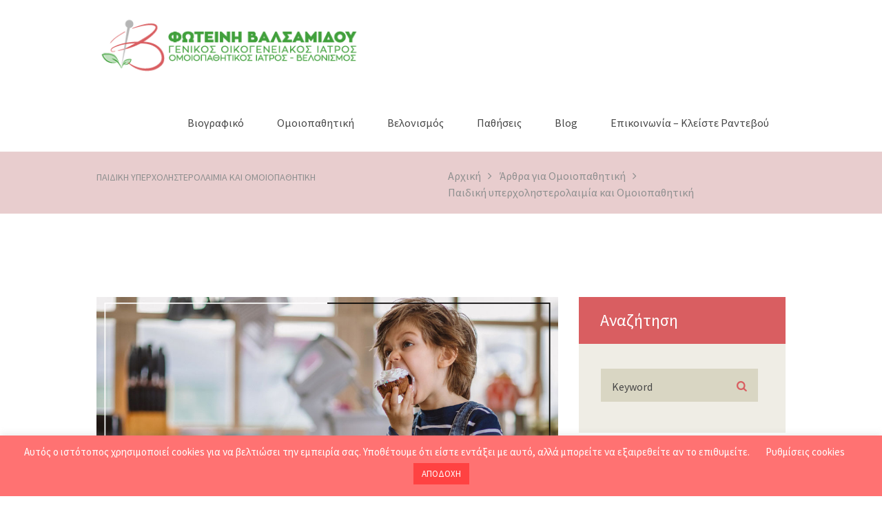

--- FILE ---
content_type: text/html; charset=UTF-8
request_url: https://holisticmd.gr/paidiki-yperxolisterolaimia-kai-omoiopathitiki/
body_size: 23578
content:
<!DOCTYPE html>
<html lang="el" class="scheme_original">
<link href="https://fonts.googleapis.com/css?family=Source+Sans+Pro:200,200i,300,300i,400,400i,600,600i,700,700i,900,900i&amp;subset=greek,greek-ext" rel="stylesheet">


<head>
	<meta name='robots' content='index, follow, max-image-preview:large, max-snippet:-1, max-video-preview:-1' />
		<meta charset="UTF-8" />
		<meta name="viewport" content="width=device-width, initial-scale=1, maximum-scale=1">
		<meta name="format-detection" content="telephone=no">

		<link rel="profile" href="https://gmpg.org/xfn/11" />
		<link rel="pingback" href="https://holisticmd.gr/xmlrpc.php" />
		
	<!-- This site is optimized with the Yoast SEO plugin v20.3 - https://yoast.com/wordpress/plugins/seo/ -->
	<title>Παιδική υπερχοληστερολαιμία και Ομοιοπαθητική - ΦΩΤΕΙΝΗ ΒΑΛΣΑΜΙΔΟΥ - ΟΜΟΙΟΠΑΘΗΤΙΚΟΣ ΙΑΤΡΟΣ</title>
	<link rel="canonical" href="https://holisticmd.gr/paidiki-yperxolisterolaimia-kai-omoiopathitiki/" />
	<meta property="og:locale" content="el_GR" />
	<meta property="og:type" content="article" />
	<meta property="og:title" content="Παιδική υπερχοληστερολαιμία και Ομοιοπαθητική - ΦΩΤΕΙΝΗ ΒΑΛΣΑΜΙΔΟΥ - ΟΜΟΙΟΠΑΘΗΤΙΚΟΣ ΙΑΤΡΟΣ" />
	<meta property="og:description" content="Η ανθυγιεινή διατροφή και η μειωμένη άσκηση, χαρακτηριστικά του σύγχρονου τρόπου ζωής, έχουν αυξήσει την παχυσαρκία στα παιδιά, και σαν επακόλουθο και τα επίπεδα της χοληστερόλης. Πώς αντιμετωπίζεται η παιδική υπερχοληστερολαιμία; Η αλλαγή του τρόπου ζωής, η υγιεινή και σωστή διατροφή και η τακτική άσκηση, αποτελούν τους βασικούς παράγοντες τόσο πρόληψης, όσο και αντιμετώπισης της [&hellip;]" />
	<meta property="og:url" content="https://holisticmd.gr/paidiki-yperxolisterolaimia-kai-omoiopathitiki/" />
	<meta property="og:site_name" content="ΦΩΤΕΙΝΗ ΒΑΛΣΑΜΙΔΟΥ - ΟΜΟΙΟΠΑΘΗΤΙΚΟΣ ΙΑΤΡΟΣ" />
	<meta property="article:published_time" content="2021-02-04T10:18:26+00:00" />
	<meta property="article:modified_time" content="2021-02-04T10:18:52+00:00" />
	<meta property="og:image" content="https://holisticmd.gr/wp-content/uploads/2021/02/Arthro-paidiki-xolisterini.jpg" />
	<meta property="og:image:width" content="1050" />
	<meta property="og:image:height" content="550" />
	<meta property="og:image:type" content="image/jpeg" />
	<meta name="author" content="Φωτεινή Βαλσαμίδου" />
	<meta name="twitter:card" content="summary_large_image" />
	<script type="application/ld+json" class="yoast-schema-graph">{"@context":"https://schema.org","@graph":[{"@type":"WebPage","@id":"https://holisticmd.gr/paidiki-yperxolisterolaimia-kai-omoiopathitiki/","url":"https://holisticmd.gr/paidiki-yperxolisterolaimia-kai-omoiopathitiki/","name":"Παιδική υπερχοληστερολαιμία και Ομοιοπαθητική - ΦΩΤΕΙΝΗ ΒΑΛΣΑΜΙΔΟΥ - ΟΜΟΙΟΠΑΘΗΤΙΚΟΣ ΙΑΤΡΟΣ","isPartOf":{"@id":"https://holisticmd.gr/#website"},"primaryImageOfPage":{"@id":"https://holisticmd.gr/paidiki-yperxolisterolaimia-kai-omoiopathitiki/#primaryimage"},"image":{"@id":"https://holisticmd.gr/paidiki-yperxolisterolaimia-kai-omoiopathitiki/#primaryimage"},"thumbnailUrl":"https://holisticmd.gr/wp-content/uploads/2021/02/Arthro-paidiki-xolisterini.jpg","datePublished":"2021-02-04T10:18:26+00:00","dateModified":"2021-02-04T10:18:52+00:00","author":{"@id":"https://holisticmd.gr/#/schema/person/074a902e8942b3d6afd631350fe57636"},"breadcrumb":{"@id":"https://holisticmd.gr/paidiki-yperxolisterolaimia-kai-omoiopathitiki/#breadcrumb"},"inLanguage":"el","potentialAction":[{"@type":"ReadAction","target":["https://holisticmd.gr/paidiki-yperxolisterolaimia-kai-omoiopathitiki/"]}]},{"@type":"ImageObject","inLanguage":"el","@id":"https://holisticmd.gr/paidiki-yperxolisterolaimia-kai-omoiopathitiki/#primaryimage","url":"https://holisticmd.gr/wp-content/uploads/2021/02/Arthro-paidiki-xolisterini.jpg","contentUrl":"https://holisticmd.gr/wp-content/uploads/2021/02/Arthro-paidiki-xolisterini.jpg","width":1050,"height":550,"caption":"παιδική χοληστερολαιμία και Ομοιοπαθητική"},{"@type":"BreadcrumbList","@id":"https://holisticmd.gr/paidiki-yperxolisterolaimia-kai-omoiopathitiki/#breadcrumb","itemListElement":[{"@type":"ListItem","position":1,"name":"Home","item":"https://holisticmd.gr/"},{"@type":"ListItem","position":2,"name":"Blog","item":"https://holisticmd.gr/%ce%b1%cf%81%cf%87%ce%b9%ce%ba%ce%ae/%ce%ac%cf%81%ce%b8%cf%81%ce%b1/"},{"@type":"ListItem","position":3,"name":"Παιδική υπερχοληστερολαιμία και Ομοιοπαθητική"}]},{"@type":"WebSite","@id":"https://holisticmd.gr/#website","url":"https://holisticmd.gr/","name":"ΦΩΤΕΙΝΗ ΒΑΛΣΑΜΙΔΟΥ - ΟΜΟΙΟΠΑΘΗΤΙΚΟΣ ΙΑΤΡΟΣ","description":"","potentialAction":[{"@type":"SearchAction","target":{"@type":"EntryPoint","urlTemplate":"https://holisticmd.gr/?s={search_term_string}"},"query-input":"required name=search_term_string"}],"inLanguage":"el"},{"@type":"Person","@id":"https://holisticmd.gr/#/schema/person/074a902e8942b3d6afd631350fe57636","name":"Φωτεινή Βαλσαμίδου","image":{"@type":"ImageObject","inLanguage":"el","@id":"https://holisticmd.gr/#/schema/person/image/","url":"https://secure.gravatar.com/avatar/a5e598d3ddbac3d7f846128d00f59a0d?s=96&d=mm&r=g","contentUrl":"https://secure.gravatar.com/avatar/a5e598d3ddbac3d7f846128d00f59a0d?s=96&d=mm&r=g","caption":"Φωτεινή Βαλσαμίδου"},"url":"https://holisticmd.gr/author/valsamidou/"}]}</script>
	<!-- / Yoast SEO plugin. -->


<link rel='dns-prefetch' href='//maps.google.com' />
<link rel='dns-prefetch' href='//fonts.googleapis.com' />
<link rel="alternate" type="application/rss+xml" title="Ροή RSS &raquo; ΦΩΤΕΙΝΗ ΒΑΛΣΑΜΙΔΟΥ - ΟΜΟΙΟΠΑΘΗΤΙΚΟΣ ΙΑΤΡΟΣ" href="https://holisticmd.gr/feed/" />
<link rel="alternate" type="application/rss+xml" title="Ροή Σχολίων &raquo; ΦΩΤΕΙΝΗ ΒΑΛΣΑΜΙΔΟΥ - ΟΜΟΙΟΠΑΘΗΤΙΚΟΣ ΙΑΤΡΟΣ" href="https://holisticmd.gr/comments/feed/" />
<link rel="alternate" type="application/rss+xml" title="Ροή Σχολίων ΦΩΤΕΙΝΗ ΒΑΛΣΑΜΙΔΟΥ - ΟΜΟΙΟΠΑΘΗΤΙΚΟΣ ΙΑΤΡΟΣ &raquo; Παιδική υπερχοληστερολαιμία και Ομοιοπαθητική" href="https://holisticmd.gr/paidiki-yperxolisterolaimia-kai-omoiopathitiki/feed/" />
<meta property="og:image" content="https://holisticmd.gr/wp-content/uploads/2021/02/Arthro-paidiki-xolisterini.jpg"/>
		<!-- This site uses the Google Analytics by ExactMetrics plugin v8.9.0 - Using Analytics tracking - https://www.exactmetrics.com/ -->
		<!-- Note: ExactMetrics is not currently configured on this site. The site owner needs to authenticate with Google Analytics in the ExactMetrics settings panel. -->
					<!-- No tracking code set -->
				<!-- / Google Analytics by ExactMetrics -->
		<script type="text/javascript">
window._wpemojiSettings = {"baseUrl":"https:\/\/s.w.org\/images\/core\/emoji\/14.0.0\/72x72\/","ext":".png","svgUrl":"https:\/\/s.w.org\/images\/core\/emoji\/14.0.0\/svg\/","svgExt":".svg","source":{"concatemoji":"https:\/\/holisticmd.gr\/wp-includes\/js\/wp-emoji-release.min.js?ver=6.1.1"}};
/*! This file is auto-generated */
!function(e,a,t){var n,r,o,i=a.createElement("canvas"),p=i.getContext&&i.getContext("2d");function s(e,t){var a=String.fromCharCode,e=(p.clearRect(0,0,i.width,i.height),p.fillText(a.apply(this,e),0,0),i.toDataURL());return p.clearRect(0,0,i.width,i.height),p.fillText(a.apply(this,t),0,0),e===i.toDataURL()}function c(e){var t=a.createElement("script");t.src=e,t.defer=t.type="text/javascript",a.getElementsByTagName("head")[0].appendChild(t)}for(o=Array("flag","emoji"),t.supports={everything:!0,everythingExceptFlag:!0},r=0;r<o.length;r++)t.supports[o[r]]=function(e){if(p&&p.fillText)switch(p.textBaseline="top",p.font="600 32px Arial",e){case"flag":return s([127987,65039,8205,9895,65039],[127987,65039,8203,9895,65039])?!1:!s([55356,56826,55356,56819],[55356,56826,8203,55356,56819])&&!s([55356,57332,56128,56423,56128,56418,56128,56421,56128,56430,56128,56423,56128,56447],[55356,57332,8203,56128,56423,8203,56128,56418,8203,56128,56421,8203,56128,56430,8203,56128,56423,8203,56128,56447]);case"emoji":return!s([129777,127995,8205,129778,127999],[129777,127995,8203,129778,127999])}return!1}(o[r]),t.supports.everything=t.supports.everything&&t.supports[o[r]],"flag"!==o[r]&&(t.supports.everythingExceptFlag=t.supports.everythingExceptFlag&&t.supports[o[r]]);t.supports.everythingExceptFlag=t.supports.everythingExceptFlag&&!t.supports.flag,t.DOMReady=!1,t.readyCallback=function(){t.DOMReady=!0},t.supports.everything||(n=function(){t.readyCallback()},a.addEventListener?(a.addEventListener("DOMContentLoaded",n,!1),e.addEventListener("load",n,!1)):(e.attachEvent("onload",n),a.attachEvent("onreadystatechange",function(){"complete"===a.readyState&&t.readyCallback()})),(e=t.source||{}).concatemoji?c(e.concatemoji):e.wpemoji&&e.twemoji&&(c(e.twemoji),c(e.wpemoji)))}(window,document,window._wpemojiSettings);
</script>
<style type="text/css">
img.wp-smiley,
img.emoji {
	display: inline !important;
	border: none !important;
	box-shadow: none !important;
	height: 1em !important;
	width: 1em !important;
	margin: 0 0.07em !important;
	vertical-align: -0.1em !important;
	background: none !important;
	padding: 0 !important;
}
</style>
	<link property="stylesheet" rel='stylesheet' id='vc_extensions_cqbundle_adminicon-css' href='https://holisticmd.gr/wp-content/plugins/vc-extensions-bundle/css/admin_icon.min.css?ver=6.1.1' type='text/css' media='all' />
<link property="stylesheet" rel='stylesheet' id='wp-block-library-css' href='https://holisticmd.gr/wp-includes/css/dist/block-library/style.min.css?ver=6.1.1' type='text/css' media='all' />
<link property="stylesheet" rel='stylesheet' id='classic-theme-styles-css' href='https://holisticmd.gr/wp-includes/css/classic-themes.min.css?ver=1' type='text/css' media='all' />
<style id='global-styles-inline-css' type='text/css'>
body{--wp--preset--color--black: #000000;--wp--preset--color--cyan-bluish-gray: #abb8c3;--wp--preset--color--white: #ffffff;--wp--preset--color--pale-pink: #f78da7;--wp--preset--color--vivid-red: #cf2e2e;--wp--preset--color--luminous-vivid-orange: #ff6900;--wp--preset--color--luminous-vivid-amber: #fcb900;--wp--preset--color--light-green-cyan: #7bdcb5;--wp--preset--color--vivid-green-cyan: #00d084;--wp--preset--color--pale-cyan-blue: #8ed1fc;--wp--preset--color--vivid-cyan-blue: #0693e3;--wp--preset--color--vivid-purple: #9b51e0;--wp--preset--gradient--vivid-cyan-blue-to-vivid-purple: linear-gradient(135deg,rgba(6,147,227,1) 0%,rgb(155,81,224) 100%);--wp--preset--gradient--light-green-cyan-to-vivid-green-cyan: linear-gradient(135deg,rgb(122,220,180) 0%,rgb(0,208,130) 100%);--wp--preset--gradient--luminous-vivid-amber-to-luminous-vivid-orange: linear-gradient(135deg,rgba(252,185,0,1) 0%,rgba(255,105,0,1) 100%);--wp--preset--gradient--luminous-vivid-orange-to-vivid-red: linear-gradient(135deg,rgba(255,105,0,1) 0%,rgb(207,46,46) 100%);--wp--preset--gradient--very-light-gray-to-cyan-bluish-gray: linear-gradient(135deg,rgb(238,238,238) 0%,rgb(169,184,195) 100%);--wp--preset--gradient--cool-to-warm-spectrum: linear-gradient(135deg,rgb(74,234,220) 0%,rgb(151,120,209) 20%,rgb(207,42,186) 40%,rgb(238,44,130) 60%,rgb(251,105,98) 80%,rgb(254,248,76) 100%);--wp--preset--gradient--blush-light-purple: linear-gradient(135deg,rgb(255,206,236) 0%,rgb(152,150,240) 100%);--wp--preset--gradient--blush-bordeaux: linear-gradient(135deg,rgb(254,205,165) 0%,rgb(254,45,45) 50%,rgb(107,0,62) 100%);--wp--preset--gradient--luminous-dusk: linear-gradient(135deg,rgb(255,203,112) 0%,rgb(199,81,192) 50%,rgb(65,88,208) 100%);--wp--preset--gradient--pale-ocean: linear-gradient(135deg,rgb(255,245,203) 0%,rgb(182,227,212) 50%,rgb(51,167,181) 100%);--wp--preset--gradient--electric-grass: linear-gradient(135deg,rgb(202,248,128) 0%,rgb(113,206,126) 100%);--wp--preset--gradient--midnight: linear-gradient(135deg,rgb(2,3,129) 0%,rgb(40,116,252) 100%);--wp--preset--duotone--dark-grayscale: url('#wp-duotone-dark-grayscale');--wp--preset--duotone--grayscale: url('#wp-duotone-grayscale');--wp--preset--duotone--purple-yellow: url('#wp-duotone-purple-yellow');--wp--preset--duotone--blue-red: url('#wp-duotone-blue-red');--wp--preset--duotone--midnight: url('#wp-duotone-midnight');--wp--preset--duotone--magenta-yellow: url('#wp-duotone-magenta-yellow');--wp--preset--duotone--purple-green: url('#wp-duotone-purple-green');--wp--preset--duotone--blue-orange: url('#wp-duotone-blue-orange');--wp--preset--font-size--small: 13px;--wp--preset--font-size--medium: 20px;--wp--preset--font-size--large: 36px;--wp--preset--font-size--x-large: 42px;--wp--preset--spacing--20: 0.44rem;--wp--preset--spacing--30: 0.67rem;--wp--preset--spacing--40: 1rem;--wp--preset--spacing--50: 1.5rem;--wp--preset--spacing--60: 2.25rem;--wp--preset--spacing--70: 3.38rem;--wp--preset--spacing--80: 5.06rem;}:where(.is-layout-flex){gap: 0.5em;}body .is-layout-flow > .alignleft{float: left;margin-inline-start: 0;margin-inline-end: 2em;}body .is-layout-flow > .alignright{float: right;margin-inline-start: 2em;margin-inline-end: 0;}body .is-layout-flow > .aligncenter{margin-left: auto !important;margin-right: auto !important;}body .is-layout-constrained > .alignleft{float: left;margin-inline-start: 0;margin-inline-end: 2em;}body .is-layout-constrained > .alignright{float: right;margin-inline-start: 2em;margin-inline-end: 0;}body .is-layout-constrained > .aligncenter{margin-left: auto !important;margin-right: auto !important;}body .is-layout-constrained > :where(:not(.alignleft):not(.alignright):not(.alignfull)){max-width: var(--wp--style--global--content-size);margin-left: auto !important;margin-right: auto !important;}body .is-layout-constrained > .alignwide{max-width: var(--wp--style--global--wide-size);}body .is-layout-flex{display: flex;}body .is-layout-flex{flex-wrap: wrap;align-items: center;}body .is-layout-flex > *{margin: 0;}:where(.wp-block-columns.is-layout-flex){gap: 2em;}.has-black-color{color: var(--wp--preset--color--black) !important;}.has-cyan-bluish-gray-color{color: var(--wp--preset--color--cyan-bluish-gray) !important;}.has-white-color{color: var(--wp--preset--color--white) !important;}.has-pale-pink-color{color: var(--wp--preset--color--pale-pink) !important;}.has-vivid-red-color{color: var(--wp--preset--color--vivid-red) !important;}.has-luminous-vivid-orange-color{color: var(--wp--preset--color--luminous-vivid-orange) !important;}.has-luminous-vivid-amber-color{color: var(--wp--preset--color--luminous-vivid-amber) !important;}.has-light-green-cyan-color{color: var(--wp--preset--color--light-green-cyan) !important;}.has-vivid-green-cyan-color{color: var(--wp--preset--color--vivid-green-cyan) !important;}.has-pale-cyan-blue-color{color: var(--wp--preset--color--pale-cyan-blue) !important;}.has-vivid-cyan-blue-color{color: var(--wp--preset--color--vivid-cyan-blue) !important;}.has-vivid-purple-color{color: var(--wp--preset--color--vivid-purple) !important;}.has-black-background-color{background-color: var(--wp--preset--color--black) !important;}.has-cyan-bluish-gray-background-color{background-color: var(--wp--preset--color--cyan-bluish-gray) !important;}.has-white-background-color{background-color: var(--wp--preset--color--white) !important;}.has-pale-pink-background-color{background-color: var(--wp--preset--color--pale-pink) !important;}.has-vivid-red-background-color{background-color: var(--wp--preset--color--vivid-red) !important;}.has-luminous-vivid-orange-background-color{background-color: var(--wp--preset--color--luminous-vivid-orange) !important;}.has-luminous-vivid-amber-background-color{background-color: var(--wp--preset--color--luminous-vivid-amber) !important;}.has-light-green-cyan-background-color{background-color: var(--wp--preset--color--light-green-cyan) !important;}.has-vivid-green-cyan-background-color{background-color: var(--wp--preset--color--vivid-green-cyan) !important;}.has-pale-cyan-blue-background-color{background-color: var(--wp--preset--color--pale-cyan-blue) !important;}.has-vivid-cyan-blue-background-color{background-color: var(--wp--preset--color--vivid-cyan-blue) !important;}.has-vivid-purple-background-color{background-color: var(--wp--preset--color--vivid-purple) !important;}.has-black-border-color{border-color: var(--wp--preset--color--black) !important;}.has-cyan-bluish-gray-border-color{border-color: var(--wp--preset--color--cyan-bluish-gray) !important;}.has-white-border-color{border-color: var(--wp--preset--color--white) !important;}.has-pale-pink-border-color{border-color: var(--wp--preset--color--pale-pink) !important;}.has-vivid-red-border-color{border-color: var(--wp--preset--color--vivid-red) !important;}.has-luminous-vivid-orange-border-color{border-color: var(--wp--preset--color--luminous-vivid-orange) !important;}.has-luminous-vivid-amber-border-color{border-color: var(--wp--preset--color--luminous-vivid-amber) !important;}.has-light-green-cyan-border-color{border-color: var(--wp--preset--color--light-green-cyan) !important;}.has-vivid-green-cyan-border-color{border-color: var(--wp--preset--color--vivid-green-cyan) !important;}.has-pale-cyan-blue-border-color{border-color: var(--wp--preset--color--pale-cyan-blue) !important;}.has-vivid-cyan-blue-border-color{border-color: var(--wp--preset--color--vivid-cyan-blue) !important;}.has-vivid-purple-border-color{border-color: var(--wp--preset--color--vivid-purple) !important;}.has-vivid-cyan-blue-to-vivid-purple-gradient-background{background: var(--wp--preset--gradient--vivid-cyan-blue-to-vivid-purple) !important;}.has-light-green-cyan-to-vivid-green-cyan-gradient-background{background: var(--wp--preset--gradient--light-green-cyan-to-vivid-green-cyan) !important;}.has-luminous-vivid-amber-to-luminous-vivid-orange-gradient-background{background: var(--wp--preset--gradient--luminous-vivid-amber-to-luminous-vivid-orange) !important;}.has-luminous-vivid-orange-to-vivid-red-gradient-background{background: var(--wp--preset--gradient--luminous-vivid-orange-to-vivid-red) !important;}.has-very-light-gray-to-cyan-bluish-gray-gradient-background{background: var(--wp--preset--gradient--very-light-gray-to-cyan-bluish-gray) !important;}.has-cool-to-warm-spectrum-gradient-background{background: var(--wp--preset--gradient--cool-to-warm-spectrum) !important;}.has-blush-light-purple-gradient-background{background: var(--wp--preset--gradient--blush-light-purple) !important;}.has-blush-bordeaux-gradient-background{background: var(--wp--preset--gradient--blush-bordeaux) !important;}.has-luminous-dusk-gradient-background{background: var(--wp--preset--gradient--luminous-dusk) !important;}.has-pale-ocean-gradient-background{background: var(--wp--preset--gradient--pale-ocean) !important;}.has-electric-grass-gradient-background{background: var(--wp--preset--gradient--electric-grass) !important;}.has-midnight-gradient-background{background: var(--wp--preset--gradient--midnight) !important;}.has-small-font-size{font-size: var(--wp--preset--font-size--small) !important;}.has-medium-font-size{font-size: var(--wp--preset--font-size--medium) !important;}.has-large-font-size{font-size: var(--wp--preset--font-size--large) !important;}.has-x-large-font-size{font-size: var(--wp--preset--font-size--x-large) !important;}
.wp-block-navigation a:where(:not(.wp-element-button)){color: inherit;}
:where(.wp-block-columns.is-layout-flex){gap: 2em;}
.wp-block-pullquote{font-size: 1.5em;line-height: 1.6;}
</style>
<link property="stylesheet" rel='stylesheet' id='cookie-law-info-css' href='https://holisticmd.gr/wp-content/plugins/cookie-law-info/legacy/public/css/cookie-law-info-public.css?ver=3.3.6' type='text/css' media='all' />
<link property="stylesheet" rel='stylesheet' id='cookie-law-info-gdpr-css' href='https://holisticmd.gr/wp-content/plugins/cookie-law-info/legacy/public/css/cookie-law-info-gdpr.css?ver=3.3.6' type='text/css' media='all' />
<link property="stylesheet" rel='stylesheet' id='essential-grid-plugin-settings-css' href='https://holisticmd.gr/wp-content/plugins/essential-grid/public/assets/css/settings.css?ver=2.1.0.2' type='text/css' media='all' />
<link property="stylesheet" rel='stylesheet' id='tp-open-sans-css' href='https://fonts.googleapis.com/css?family=Open+Sans%3A300%2C400%2C600%2C700%2C800&#038;ver=6.1.1' type='text/css' media='all' />
<link property="stylesheet" rel='stylesheet' id='tp-raleway-css' href='https://fonts.googleapis.com/css?family=Raleway%3A100%2C200%2C300%2C400%2C500%2C600%2C700%2C800%2C900&#038;ver=6.1.1' type='text/css' media='all' />
<link property="stylesheet" rel='stylesheet' id='tp-droid-serif-css' href='https://fonts.googleapis.com/css?family=Droid+Serif%3A400%2C700&#038;ver=6.1.1' type='text/css' media='all' />
<link property="stylesheet" rel='stylesheet' id='rs-plugin-settings-css' href='https://holisticmd.gr/wp-content/plugins/revslider/public/assets/css/settings.css?ver=5.4.6.4' type='text/css' media='all' />
<style id='rs-plugin-settings-inline-css' type='text/css'>
#rs-demo-id {}
</style>
<link property="stylesheet" rel='stylesheet' id='wpgmp-frontend-css' href='https://holisticmd.gr/wp-content/plugins/wp-google-map-plugin/assets/css/wpgmp_all_frontend.css?ver=4.8.6' type='text/css' media='all' />
<link property="stylesheet" rel='stylesheet' id='grw-public-main-css-css' href='https://holisticmd.gr/wp-content/plugins/widget-google-reviews/assets/css/public-main.css?ver=6.6.1' type='text/css' media='all' />
<link property="stylesheet" rel='stylesheet' id='laura_anderson-font-google_fonts-style-css' href='//fonts.googleapis.com/css?family=Catamaran%3A400%2C300%2C500%2C600%2C700%2C800%7CTitillium%2BWeb%3A700%26subset%3Dlatin%2Clatin-ext%2Cgreek' type='text/css' media='all' />
<link property="stylesheet" rel='stylesheet' id='laura_anderson-fontello-style-css' href='https://holisticmd.gr/wp-content/themes/laura-anderson/css/fontello/css/fontello.min.css' type='text/css' media='all' />
<link property="stylesheet" rel='stylesheet' id='laura_anderson-main-style-css' href='https://holisticmd.gr/wp-content/themes/laura-anderson-child/style.css' type='text/css' media='all' />
<link property="stylesheet" rel='stylesheet' id='laura_anderson-animation-style-css' href='https://holisticmd.gr/wp-content/themes/laura-anderson/fw/css/core.animation.css' type='text/css' media='all' />
<link property="stylesheet" rel='stylesheet' id='laura_anderson-shortcodes-style-css' href='https://holisticmd.gr/wp-content/themes/laura-anderson/shortcodes/theme.shortcodes.css' type='text/css' media='all' />
<link property="stylesheet" rel='stylesheet' id='laura_anderson-theme-style-css' href='https://holisticmd.gr/wp-content/themes/laura-anderson/css/theme.css' type='text/css' media='all' />
<style id='laura_anderson-theme-style-inline-css' type='text/css'>
 #page_preloader{background-color:#ffffff}.preloader_wrap>div{background-color:#474747} .contacts_wrap .logo img{height:30px}.scheme_original strong{color:black; font-weight:bold!important}
</style>
<link property="stylesheet" rel='stylesheet' id='laura_anderson-responsive-style-css' href='https://holisticmd.gr/wp-content/themes/laura-anderson/css/responsive.css' type='text/css' media='all' />
<link property="stylesheet" rel='stylesheet' id='mediaelement-css' href='https://holisticmd.gr/wp-includes/js/mediaelement/mediaelementplayer-legacy.min.css?ver=4.2.17' type='text/css' media='all' />
<link property="stylesheet" rel='stylesheet' id='wp-mediaelement-css' href='https://holisticmd.gr/wp-includes/js/mediaelement/wp-mediaelement.min.css?ver=6.1.1' type='text/css' media='all' />
<script type='text/javascript' src='https://holisticmd.gr/wp-includes/js/jquery/jquery.min.js?ver=3.6.1' id='jquery-core-js'></script>
<script type='text/javascript' src='https://holisticmd.gr/wp-includes/js/jquery/jquery-migrate.min.js?ver=3.3.2' id='jquery-migrate-js'></script>
<script type='text/javascript' id='cookie-law-info-js-extra'>
/* <![CDATA[ */
var Cli_Data = {"nn_cookie_ids":[],"cookielist":[],"non_necessary_cookies":[],"ccpaEnabled":"","ccpaRegionBased":"","ccpaBarEnabled":"","strictlyEnabled":["necessary","obligatoire"],"ccpaType":"gdpr","js_blocking":"","custom_integration":"","triggerDomRefresh":"","secure_cookies":""};
var cli_cookiebar_settings = {"animate_speed_hide":"500","animate_speed_show":"500","background":"#ff7272","border":"#b1a6a6c2","border_on":"","button_1_button_colour":"#ff4242","button_1_button_hover":"#cc3535","button_1_link_colour":"#fff","button_1_as_button":"1","button_1_new_win":"","button_2_button_colour":"#333","button_2_button_hover":"#292929","button_2_link_colour":"#ffffff","button_2_as_button":"","button_2_hidebar":"","button_3_button_colour":"#000","button_3_button_hover":"#000000","button_3_link_colour":"#fff","button_3_as_button":"1","button_3_new_win":"","button_4_button_colour":"#000","button_4_button_hover":"#000000","button_4_link_colour":"#ffffff","button_4_as_button":"","button_7_button_colour":"#61a229","button_7_button_hover":"#4e8221","button_7_link_colour":"#fff","button_7_as_button":"1","button_7_new_win":"","font_family":"inherit","header_fix":"","notify_animate_hide":"1","notify_animate_show":"","notify_div_id":"#cookie-law-info-bar","notify_position_horizontal":"right","notify_position_vertical":"bottom","scroll_close":"","scroll_close_reload":"","accept_close_reload":"","reject_close_reload":"","showagain_tab":"","showagain_background":"#fff","showagain_border":"#000","showagain_div_id":"#cookie-law-info-again","showagain_x_position":"100px","text":"#ffffff","show_once_yn":"","show_once":"10000","logging_on":"","as_popup":"","popup_overlay":"1","bar_heading_text":"","cookie_bar_as":"banner","popup_showagain_position":"bottom-right","widget_position":"left"};
var log_object = {"ajax_url":"https:\/\/holisticmd.gr\/wp-admin\/admin-ajax.php"};
/* ]]> */
</script>
<script type='text/javascript' src='https://holisticmd.gr/wp-content/plugins/cookie-law-info/legacy/public/js/cookie-law-info-public.js?ver=3.3.6' id='cookie-law-info-js'></script>
<script type='text/javascript' src='https://holisticmd.gr/wp-content/plugins/essential-grid/public/assets/js/lightbox.js?ver=2.1.0.2' id='themepunchboxext-js'></script>
<script type='text/javascript' src='https://holisticmd.gr/wp-content/plugins/essential-grid/public/assets/js/jquery.themepunch.tools.min.js?ver=2.1.0.2' id='tp-tools-js'></script>
<script type='text/javascript' src='https://holisticmd.gr/wp-content/plugins/revslider/public/assets/js/jquery.themepunch.revolution.min.js?ver=5.4.6.4' id='revmin-js'></script>
<script type='text/javascript' defer="defer" src='https://holisticmd.gr/wp-content/plugins/widget-google-reviews/assets/js/public-main.js?ver=6.6.1' id='grw-public-main-js-js'></script>
<script type='text/javascript' src='https://holisticmd.gr/wp-content/themes/laura-anderson/fw/js/photostack/modernizr.min.js' id='laura_anderson-core-modernizr-script-js'></script>
<link rel="https://api.w.org/" href="https://holisticmd.gr/wp-json/" /><link rel="alternate" type="application/json" href="https://holisticmd.gr/wp-json/wp/v2/posts/1483" /><link rel="EditURI" type="application/rsd+xml" title="RSD" href="https://holisticmd.gr/xmlrpc.php?rsd" />
<link rel="wlwmanifest" type="application/wlwmanifest+xml" href="https://holisticmd.gr/wp-includes/wlwmanifest.xml" />
<meta name="generator" content="WordPress 6.1.1" />
<link rel='shortlink' href='https://holisticmd.gr/?p=1483' />
<link rel="alternate" type="application/json+oembed" href="https://holisticmd.gr/wp-json/oembed/1.0/embed?url=https%3A%2F%2Fholisticmd.gr%2Fpaidiki-yperxolisterolaimia-kai-omoiopathitiki%2F" />
<link rel="alternate" type="text/xml+oembed" href="https://holisticmd.gr/wp-json/oembed/1.0/embed?url=https%3A%2F%2Fholisticmd.gr%2Fpaidiki-yperxolisterolaimia-kai-omoiopathitiki%2F&#038;format=xml" />
		<script type="text/javascript">
			var ajaxRevslider;
			
			jQuery(document).ready(function() {
				// CUSTOM AJAX CONTENT LOADING FUNCTION
				ajaxRevslider = function(obj) {
				
					// obj.type : Post Type
					// obj.id : ID of Content to Load
					// obj.aspectratio : The Aspect Ratio of the Container / Media
					// obj.selector : The Container Selector where the Content of Ajax will be injected. It is done via the Essential Grid on Return of Content
					
					var content = "";

					data = {};
					
					data.action = 'revslider_ajax_call_front';
					data.client_action = 'get_slider_html';
					data.token = '7e65a66d71';
					data.type = obj.type;
					data.id = obj.id;
					data.aspectratio = obj.aspectratio;
					
					// SYNC AJAX REQUEST
					jQuery.ajax({
						type:"post",
						url:"https://holisticmd.gr/wp-admin/admin-ajax.php",
						dataType: 'json',
						data:data,
						async:false,
						success: function(ret, textStatus, XMLHttpRequest) {
							if(ret.success == true)
								content = ret.data;								
						},
						error: function(e) {
							console.log(e);
						}
					});
					
					 // FIRST RETURN THE CONTENT WHEN IT IS LOADED !!
					 return content;						 
				};
				
				// CUSTOM AJAX FUNCTION TO REMOVE THE SLIDER
				var ajaxRemoveRevslider = function(obj) {
					return jQuery(obj.selector+" .rev_slider").revkill();
				};

				// EXTEND THE AJAX CONTENT LOADING TYPES WITH TYPE AND FUNCTION
				var extendessential = setInterval(function() {
					if (jQuery.fn.tpessential != undefined) {
						clearInterval(extendessential);
						if(typeof(jQuery.fn.tpessential.defaults) !== 'undefined') {
							jQuery.fn.tpessential.defaults.ajaxTypes.push({type:"revslider",func:ajaxRevslider,killfunc:ajaxRemoveRevslider,openAnimationSpeed:0.3});   
							// type:  Name of the Post to load via Ajax into the Essential Grid Ajax Container
							// func: the Function Name which is Called once the Item with the Post Type has been clicked
							// killfunc: function to kill in case the Ajax Window going to be removed (before Remove function !
							// openAnimationSpeed: how quick the Ajax Content window should be animated (default is 0.3)
						}
					}
				},30);
			});
		</script>
		<meta name="generator" content="Powered by WPBakery Page Builder - drag and drop page builder for WordPress."/>
<!--[if lte IE 9]><link rel="stylesheet" type="text/css" href="https://holisticmd.gr/wp-content/plugins/js_composer/assets/css/vc_lte_ie9.min.css" media="screen"><![endif]--><meta name="generator" content="Powered by Slider Revolution 5.4.6.4 - responsive, Mobile-Friendly Slider Plugin for WordPress with comfortable drag and drop interface." />
<link rel="icon" href="https://holisticmd.gr/wp-content/uploads/2020/01/cropped-holisticmd-identity-32x32.png" sizes="32x32" />
<link rel="icon" href="https://holisticmd.gr/wp-content/uploads/2020/01/cropped-holisticmd-identity-192x192.png" sizes="192x192" />
<link rel="apple-touch-icon" href="https://holisticmd.gr/wp-content/uploads/2020/01/cropped-holisticmd-identity-180x180.png" />
<meta name="msapplication-TileImage" content="https://holisticmd.gr/wp-content/uploads/2020/01/cropped-holisticmd-identity-270x270.png" />
<script type="text/javascript">function setREVStartSize(e){
				try{ var i=jQuery(window).width(),t=9999,r=0,n=0,l=0,f=0,s=0,h=0;					
					if(e.responsiveLevels&&(jQuery.each(e.responsiveLevels,function(e,f){f>i&&(t=r=f,l=e),i>f&&f>r&&(r=f,n=e)}),t>r&&(l=n)),f=e.gridheight[l]||e.gridheight[0]||e.gridheight,s=e.gridwidth[l]||e.gridwidth[0]||e.gridwidth,h=i/s,h=h>1?1:h,f=Math.round(h*f),"fullscreen"==e.sliderLayout){var u=(e.c.width(),jQuery(window).height());if(void 0!=e.fullScreenOffsetContainer){var c=e.fullScreenOffsetContainer.split(",");if (c) jQuery.each(c,function(e,i){u=jQuery(i).length>0?u-jQuery(i).outerHeight(!0):u}),e.fullScreenOffset.split("%").length>1&&void 0!=e.fullScreenOffset&&e.fullScreenOffset.length>0?u-=jQuery(window).height()*parseInt(e.fullScreenOffset,0)/100:void 0!=e.fullScreenOffset&&e.fullScreenOffset.length>0&&(u-=parseInt(e.fullScreenOffset,0))}f=u}else void 0!=e.minHeight&&f<e.minHeight&&(f=e.minHeight);e.c.closest(".rev_slider_wrapper").css({height:f})					
				}catch(d){console.log("Failure at Presize of Slider:"+d)}
			};</script>
		<style type="text/css" id="wp-custom-css">
			@media only screen and (max-width: 639px){
.rdv {
    margin: 80px auto 10px auto!important;
}
	.top_panel_top_mail{
		width:100%!important;
		text-align:center!important;
	}
	.top_panel_top_phone.icon-phone-1 {
    width: 100%!important;
    text-align: center!important;
}
	
}

@media only screen and (max-width: 999px) and (min-width: 479px){
.slider-small-text {
    font-size: 23px!important;
    line-height: 23px!important;
}
}		</style>
		<noscript><style type="text/css"> .wpb_animate_when_almost_visible { opacity: 1; }</style></noscript>	<!-- Facebook Pixel Code -->
<script>
!function(f,b,e,v,n,t,s)
{if(f.fbq)return;n=f.fbq=function(){n.callMethod?
n.callMethod.apply(n,arguments):n.queue.push(arguments)};
if(!f._fbq)f._fbq=n;n.push=n;n.loaded=!0;n.version='2.0';
n.queue=[];t=b.createElement(e);t.async=!0;
t.src=v;s=b.getElementsByTagName(e)[0];
s.parentNode.insertBefore(t,s)}(window,document,'script',
'https://connect.facebook.net/en_US/fbevents.js');
fbq('init', '928785868879909'); 
fbq('track', 'PageView');
</script>
<noscript>
<img height="1" width="1" 
src="https://www.facebook.com/tr?id=928785868879909&ev=PageView
&noscript=1"/>
</noscript>
<!-- End Facebook Pixel Code -->

</head>

<body data-rsssl=1 class="post-template-default single single-post postid-1483 single-format-standard laura_anderson_body body_style_wide body_filled article_style_stretch layout_single-standard template_single-standard scheme_original top_panel_show top_panel_above sidebar_show sidebar_right sidebar_outer_hide preloader wpb-js-composer js-comp-ver-5.4.5 vc_responsive">

	<!-- Google tag (gtag.js) -->
<script async src="https://www.googletagmanager.com/gtag/js?id=UA-155867957-1"></script>
<script>
  window.dataLayer = window.dataLayer || [];
  function gtag(){dataLayer.push(arguments);}
  gtag('js', new Date());

  gtag('config', 'UA-155867957-1');
</script>

<!-- Google tag (gtag.js) -->
<script async src="https://www.googletagmanager.com/gtag/js?id=G-TSSLYT31F5"></script>
<script>
  window.dataLayer = window.dataLayer || [];
  function gtag(){dataLayer.push(arguments);}
  gtag('js', new Date());

  gtag('config', 'G-TSSLYT31F5');
</script><a id="toc_home" class="sc_anchor" title="Home" data-description="&lt;i&gt;Return to Home&lt;/i&gt; - &lt;br&gt;navigate to home page of the site" data-icon="icon-home" data-url="https://holisticmd.gr/" data-separator="yes"></a><a id="toc_top" class="sc_anchor" title="To Top" data-description="&lt;i&gt;Back to top&lt;/i&gt; - &lt;br&gt;scroll to top of the page" data-icon="icon-double-up" data-url="" data-separator="yes"></a><div id="page_preloader"><div class="preloader_wrap preloader_circle"><div class="preloader_circ1"></div><div class="preloader_circ2"></div><div class="preloader_circ3"></div><div class="preloader_circ4"></div></div></div>
	
	
	
	<div class="body_wrap">

		
		<div class="page_wrap">

					
		<div class="top_panel_fixed_wrap"></div>

		<header class="top_panel_wrap top_panel_style_3 scheme_original">
			<div class="top_panel_wrap_inner top_panel_inner_style_3 top_panel_position_above">
			
			
			<div class="top_panel_middle" >
				<div class="content_wrap">
					<div class="contact_logo">
								<div class="logo">
			<a href="https://holisticmd.gr/"><img src="https://holisticmd.gr/wp-content/uploads/2019/11/holisticmd-logo-website.png" class="logo_main" alt="" width="400" height="104"><img src="https://holisticmd.gr/wp-content/uploads/2019/11/holisticmd-logo-website.png" class="logo_fixed" alt="" width="400" height="104"></a>
		</div>
							</div>
					<div class="menu_main_wrap">
						<nav class="menu_main_nav_area">
							<ul id="menu_main" class="menu_main_nav"><li id="menu-item-761" class="menu-item menu-item-type-post_type menu-item-object-page menu-item-761"><a href="https://holisticmd.gr/viografiko/"><span>Βιογραφικό</span></a></li>
<li id="menu-item-928" class="menu-item menu-item-type-post_type menu-item-object-page menu-item-928"><a href="https://holisticmd.gr/homeopathy/"><span>Ομοιοπαθητική</span></a></li>
<li id="menu-item-1152" class="menu-item menu-item-type-post_type menu-item-object-page menu-item-1152"><a href="https://holisticmd.gr/%ce%b2%ce%b5%ce%bb%ce%bf%ce%bd%ce%b9%cf%83%ce%bc%cf%8c%cf%82/"><span>Βελονισμός</span></a></li>
<li id="menu-item-271" class="menu-item menu-item-type-post_type menu-item-object-page menu-item-271"><a href="https://holisticmd.gr/pathiseis/"><span>Παθήσεις</span></a></li>
<li id="menu-item-1175" class="menu-item menu-item-type-post_type menu-item-object-page current_page_parent menu-item-has-children menu-item-1175"><a href="https://holisticmd.gr/%ce%b1%cf%81%cf%87%ce%b9%ce%ba%ce%ae/%ce%ac%cf%81%ce%b8%cf%81%ce%b1/"><span>Blog</span></a>
<ul class="sub-menu">
	<li id="menu-item-1176" class="menu-item menu-item-type-taxonomy menu-item-object-category current-post-ancestor current-menu-parent current-post-parent menu-item-1176"><a href="https://holisticmd.gr/category/%ce%bf%ce%bc%ce%bf%ce%b9%ce%bf%cf%80%ce%b1%ce%b8%ce%b7%cf%84%ce%b9%ce%ba%ce%ae/"><span>Άρθρα για Ομοιοπαθητική</span></a></li>
	<li id="menu-item-1215" class="menu-item menu-item-type-taxonomy menu-item-object-category menu-item-1215"><a href="https://holisticmd.gr/category/%ce%b2%ce%b5%ce%bb%ce%bf%ce%bd%ce%b9%cf%83%ce%bc%cf%8c%cf%82/"><span>Άρθρα για Βελονισμό</span></a></li>
	<li id="menu-item-1250" class="menu-item menu-item-type-taxonomy menu-item-object-category menu-item-1250"><a href="https://holisticmd.gr/category/lifestyle/"><span>Lifestyle</span></a></li>
</ul>
</li>
<li id="menu-item-316" class="menu-item menu-item-type-post_type menu-item-object-page menu-item-316"><a href="https://holisticmd.gr/contact/"><span>Επικοινωνία &#8211; Κλείστε Ραντεβού</span></a></li>
</ul>						</nav>
					</div>
				</div>
			</div>

			</div>
		</header>

			<div class="header_mobile">
		<div class="content_wrap">
			<div class="menu_button icon-menu"></div>
					<div class="logo">
			<a href="https://holisticmd.gr/"><img src="https://holisticmd.gr/wp-content/uploads/2019/11/holisticmd-logo-website.png" class="logo_main" alt="" width="400" height="104"></a>
		</div>
				</div>
		<div class="side_wrap">
			<div class="close">Close</div>
			<div class="panel_top">
				<nav class="menu_main_nav_area">
					<ul id="menu_mobile" class="menu_main_nav"><li class="menu-item menu-item-type-post_type menu-item-object-page menu-item-761"><a href="https://holisticmd.gr/viografiko/"><span>Βιογραφικό</span></a></li>
<li class="menu-item menu-item-type-post_type menu-item-object-page menu-item-928"><a href="https://holisticmd.gr/homeopathy/"><span>Ομοιοπαθητική</span></a></li>
<li class="menu-item menu-item-type-post_type menu-item-object-page menu-item-1152"><a href="https://holisticmd.gr/%ce%b2%ce%b5%ce%bb%ce%bf%ce%bd%ce%b9%cf%83%ce%bc%cf%8c%cf%82/"><span>Βελονισμός</span></a></li>
<li class="menu-item menu-item-type-post_type menu-item-object-page menu-item-271"><a href="https://holisticmd.gr/pathiseis/"><span>Παθήσεις</span></a></li>
<li class="menu-item menu-item-type-post_type menu-item-object-page current_page_parent menu-item-has-children menu-item-1175"><a href="https://holisticmd.gr/%ce%b1%cf%81%cf%87%ce%b9%ce%ba%ce%ae/%ce%ac%cf%81%ce%b8%cf%81%ce%b1/"><span>Blog</span></a>
<ul class="sub-menu">
	<li class="menu-item menu-item-type-taxonomy menu-item-object-category current-post-ancestor current-menu-parent current-post-parent menu-item-1176"><a href="https://holisticmd.gr/category/%ce%bf%ce%bc%ce%bf%ce%b9%ce%bf%cf%80%ce%b1%ce%b8%ce%b7%cf%84%ce%b9%ce%ba%ce%ae/"><span>Άρθρα για Ομοιοπαθητική</span></a></li>
	<li class="menu-item menu-item-type-taxonomy menu-item-object-category menu-item-1215"><a href="https://holisticmd.gr/category/%ce%b2%ce%b5%ce%bb%ce%bf%ce%bd%ce%b9%cf%83%ce%bc%cf%8c%cf%82/"><span>Άρθρα για Βελονισμό</span></a></li>
	<li class="menu-item menu-item-type-taxonomy menu-item-object-category menu-item-1250"><a href="https://holisticmd.gr/category/lifestyle/"><span>Lifestyle</span></a></li>
</ul>
</li>
<li class="menu-item menu-item-type-post_type menu-item-object-page menu-item-316"><a href="https://holisticmd.gr/contact/"><span>Επικοινωνία &#8211; Κλείστε Ραντεβού</span></a></li>
</ul>				</nav>
							</div>
			
			
			<div class="panel_bottom">
							</div>
		</div>
		<div class="mask"></div>
	</div>				<div class="top_panel_title top_panel_style_3  title_present breadcrumbs_present scheme_original">
					<div class="top_panel_title_inner top_panel_inner_style_3  title_present_inner breadcrumbs_present_inner">
						<div class="content_wrap">
							<h1 class="page_title">Παιδική υπερχοληστερολαιμία και Ομοιοπαθητική</h1><div class="breadcrumbs"><a class="breadcrumbs_item home" href="https://holisticmd.gr/">Home</a><span class="breadcrumbs_delimiter"></span><a class="breadcrumbs_item cat_post" href="https://holisticmd.gr/category/%ce%bf%ce%bc%ce%bf%ce%b9%ce%bf%cf%80%ce%b1%ce%b8%ce%b7%cf%84%ce%b9%ce%ba%ce%ae/">Άρθρα για Ομοιοπαθητική</a><span class="breadcrumbs_delimiter"></span><span class="breadcrumbs_item current">Παιδική υπερχοληστερολαιμία και Ομοιοπαθητική</span></div>						</div>
					</div>
				</div>
				
			<div class="page_content_wrap page_paddings_yes">

				
<div class="content_wrap">
<div class="content">
<article class="itemscope post_item post_item_single post_featured_default post_format_standard post-1483 post type-post status-publish format-standard has-post-thumbnail hentry category-64 tag-175 tag-174 tag-176" itemscope itemtype="http://schema.org/Article">			<section class="post_featured">
							<div class="post_thumb" data-image="https://holisticmd.gr/wp-content/uploads/2021/02/Arthro-paidiki-xolisterini.jpg" data-title="Παιδική υπερχοληστερολαιμία και Ομοιοπαθητική">
					<a class="hover_icon hover_icon_view" href="https://holisticmd.gr/wp-content/uploads/2021/02/Arthro-paidiki-xolisterini.jpg" title="Παιδική υπερχοληστερολαιμία και Ομοιοπαθητική"><img class="wp-post-image" alt="Παιδική υπερχοληστερολαιμία και Ομοιοπαθητική" src="https://holisticmd.gr/wp-content/uploads/2021/02/Arthro-paidiki-xolisterini.jpg" itemprop="image"></a>
				</div>
							</section>
			
<section class="post_content" itemprop="articleBody"><div class="post_info">
			<span class="post_info_item post_info_posted"> <a href="https://holisticmd.gr/paidiki-yperxolisterolaimia-kai-omoiopathitiki/" class="post_info_date">4 February 2021</a></span>
				<span class="post_info_item post_info_posted_by"> <a href="https://holisticmd.gr/author/valsamidou/" class="post_info_author">Φωτεινή Βαλσαμίδου</a></span>
	</div>			<h5 itemprop="headline" class="post_title entry-title">Παιδική υπερχοληστερολαιμία και Ομοιοπαθητική</h5>
			<p><span style="color: #000000;">Η ανθυγιεινή διατροφή και η μειωμένη άσκηση, χαρακτηριστικά του σύγχρονου τρόπου ζωής, έχουν αυξήσει την παχυσαρκία στα παιδιά, και σαν επακόλουθο και τα επίπεδα της χοληστερόλης.</span></p>
<p><span style="color: #000000;"><strong>Πώς αντιμετωπίζεται η παιδική υπερχοληστερολαιμία;</strong></span></p>
<p><span style="color: #000000;">Η αλλαγή του τρόπου ζωής, η υγιεινή και σωστή διατροφή και η τακτική άσκηση, αποτελούν τους βασικούς παράγοντες τόσο πρόληψης, όσο και αντιμετώπισης της υπερχοληστερολαιμίας. Τον γεγονός αυτό θα συμβάλλει παράλληλα στο να συνεχίσουν σε υγιεινά μοτίβα ζωής και ως ενήλικες πια.</span></p>
<p><span style="color: #000000;">Συγκεκριμένα:</span></p>
<ul>
<li><span style="color: #000000;">Καθημερινή κατανάλωση φρούτων, λαχανικών και οσπρίων.</span></li>
<li><span style="color: #000000;">Περιορισμένη κατανάλωση κόκκινου κρέατος.</span></li>
<li><span style="color: #000000;">Μέτρια κατανάλωση λευκού κρέατος (ψάρια και πουλερικά 2-3 φορές τη βδομάδα).</span></li>
<li><span style="color: #000000;">Κατανάλωση γαλακτοκομικών προϊόντων χαμηλών σε λιπαρά.</span></li>
<li><span style="color: #000000;">Κατανάλωση τροφών πλούσιων σε ω3 λιπαρά οξέα.</span></li>
<li><span style="color: #000000;">Κατανάλωση τροφών μαγειρεμένων με λίγο ελαιόλαδο, και όχι τηγανητά.</span></li>
<li><span style="color: #000000;">Αποφυγή κατανάλωσης σαλτσών, αλλαντικών, αναψυκτικών και τροφών με κορεσμένα-trans λιπαρά.</span></li>
</ul>
<p><strong><span style="color: #993366;"><a style="color: #993366;" href="https://holisticmd.gr/%ce%b4%ce%b9%ce%b1%cf%84%cf%81%ce%bf%cf%86%ce%ae-%ce%b3%ce%b9%ce%b1-%ce%b3%ce%b5%cf%81%ce%ac-%cf%80%ce%b1%ce%b9%ce%b4%ce%b9%ce%ac/" target="_blank" rel="noopener">Διατροφή για γερά παιδιά!</a></span></strong></p>
<p><span style="color: #000000;"><strong>Η Ομοιοπαθητική στην αντιμετώπιση της παιδικής υπερχοληστερολαιμίας</strong></span></p>
<p><span style="color: #000000;">Η Ομοιοπαθητική ιατρική προσεγγίζει την αυξημένη χοληστερίνη στον οργανισμό, ως συνέπεια μιας ανισορροπίας του μεταβολισμού και έτσι στοχεύει στην θεραπεία της αιτίας, αντιμετωπίζοντας κάθε ασθενή εξατομικευμένα.</span></p>
<p><strong><span style="color: #993366;"><a style="color: #993366;" href="https://holisticmd.gr/%ce%bf%ce%bc%ce%bf%ce%b9%ce%bf%cf%80%ce%b1%ce%b8%ce%b7%cf%84%ce%b9%ce%ba%ce%ae-%ce%ba%ce%b1%ce%b9-%cf%80%ce%b1%ce%b9%ce%b4%ce%af/" target="_blank" rel="noopener">Ομοιοπαθητική και παιδί</a></span></strong></p>
				<div class="post_info post_info_bottom">
					<span class="post_info_item post_info_tags">Tags: <a class="post_tag_link" href="https://holisticmd.gr/tag/%cf%80%ce%b1%ce%b9%ce%b4%ce%b9%ce%ba%ce%ae-%cf%87%ce%bf%ce%bb%ce%b7%cf%83%cf%84%ce%b5%cf%81%ce%af%ce%bd%ce%b7/">παιδική χοληστερίνη</a>, <a class="post_tag_link" href="https://holisticmd.gr/tag/%cf%80%ce%b1%ce%b9%ce%b4%ce%b9%ce%ba%ce%ae-%cf%87%ce%bf%ce%bb%ce%b7%cf%83%cf%84%ce%b5%cf%81%ce%bf%ce%bb%ce%b1%ce%b9%ce%bc%ce%af%ce%b1/">παιδική χοληστερολαιμία</a>, <a class="post_tag_link" href="https://holisticmd.gr/tag/%cf%80%ce%b1%ce%b9%ce%b4%ce%b9%ce%ba%ce%ae-%cf%87%ce%bf%ce%bb%ce%b7%cf%83%cf%84%ce%b5%cf%81%ce%bf%ce%bb%ce%b1%ce%b9%ce%bc%ce%af%ce%b1-%ce%ba%ce%b1%ce%b9-%ce%bf%ce%bc%ce%bf%ce%b9%ce%bf%cf%80%ce%b1/">παιδική χοληστερολαιμία και Ομοιοπαθητική</a></span>
				</div>
				
				</section> <!-- </section> class="post_content" itemprop="articleBody"> -->	<section class="related_wrap related_wrap_empty"></section>
	
			</article> <!-- </article> class="itemscope post_item post_item_single post_featured_default post_format_standard post-1483 post type-post status-publish format-standard has-post-thumbnail hentry category-64 tag-175 tag-174 tag-176" itemscope itemtype="http://schema.org/Article"> -->
		</div> <!-- </div> class="content"> -->	<div class="sidebar widget_area scheme_original" role="complementary">
		<div class="sidebar_inner widget_area_inner">
			<aside id="search-2" class="widget_number_1 widget widget_search"><h5 class="widget_title">Αναζήτηση</h5><form role="search" method="get" class="search_form" action="https://holisticmd.gr/"><input type="text" class="search_field" placeholder="Keyword" value="" name="s" title="Search for:" /><button type="submit" class="search_button icon-search" href="#"></button></form></aside><aside id="categories-2" class="widget_number_2 widget widget_categories"><h5 class="widget_title">Κατηγορίες</h5>
			<ul>
					<li class="cat-item cat-item-88"><a href="https://holisticmd.gr/category/lifestyle/">Lifestyle</a>
</li>
	<li class="cat-item cat-item-1"><a href="https://holisticmd.gr/category/uncategorized/">Uncategorized</a>
</li>
	<li class="cat-item cat-item-66"><a href="https://holisticmd.gr/category/%ce%b2%ce%b5%ce%bb%ce%bf%ce%bd%ce%b9%cf%83%ce%bc%cf%8c%cf%82/">Άρθρα για Βελονισμό</a>
</li>
	<li class="cat-item cat-item-64"><a href="https://holisticmd.gr/category/%ce%bf%ce%bc%ce%bf%ce%b9%ce%bf%cf%80%ce%b1%ce%b8%ce%b7%cf%84%ce%b9%ce%ba%ce%ae/">Άρθρα για Ομοιοπαθητική</a>
</li>
			</ul>

			</aside><aside id="recent-posts-2" class="widget_number_3 widget widget_recent_entries">
		<h5 class="widget_title">Πρόσφατα άρθρα</h5>
		<ul>
											<li>
					<a href="https://holisticmd.gr/%ce%b1%ce%bd%cf%84%ce%b9%ce%bc%ce%b5%cf%84%cf%8e%cf%80%ce%b9%cf%83%ce%b7-%ce%ac%ce%b3%cf%87%ce%bf%cf%85%cf%82-%ce%bc%ce%b5-%cf%86%cf%85%cf%83%ce%b9%ce%ba%ce%ac-%ce%bc%ce%ad%cf%83%ce%b1/">Αντιμετώπιση άγχους με φυσικά μέσα: Ο ρόλος της Ομοιοπαθητικής στην πράξη</a>
									</li>
											<li>
					<a href="https://holisticmd.gr/krisi-panikou-symptomata/">Κρίση πανικού συμπτώματα: Τι νιώθεις και πώς να την αναγνωρίσεις</a>
									</li>
											<li>
					<a href="https://holisticmd.gr/%ce%bf-%ce%b2%ce%b5%ce%bb%ce%bf%ce%bd%ce%b9%cf%83%ce%bc%cf%8c%cf%82-%cf%83%cf%84%ce%b7%ce%bd-%ce%ba%ce%b1%ce%b8%ce%b7%ce%bc%ce%b5%cf%81%ce%b9%ce%bd%ce%ae-%ce%bc%ce%ac%cf%87%ce%b7-%ce%bc%ce%b5-%cf%84/">Ο Βελονισμός στην καθημερινή μάχη με το Άγχος</a>
									</li>
					</ul>

		</aside>		</div>
	</div> <!-- /.sidebar -->
	
	</div> <!-- </div> class="content_wrap"> -->			
			</div>		<!-- </.page_content_wrap> -->
			
							<footer class="footer_wrap widget_area scheme_original">
					<div class="footer_wrap_inner widget_area_inner">
						<div class="content_wrap">
							<div class="columns_wrap"><aside id="laura_anderson_widget_socials-2" class="widget_number_1 column-1_4 widget widget_socials">		<div class="widget_inner">
            		<div class="logo">
			<a href="https://holisticmd.gr/"><img src="https://holisticmd.gr/wp-content/uploads/2019/11/holisticmd-logo-website.png" class="logo_main" alt="" width="400" height="104"></a>
		</div>
							<div class="logo_descr">Η ομοιοπαθητική θεραπεία στοχεύει στην ίαση των περισσότερων ασθενειών και όχι απλά στην ανακούφιση των συμπτωμάτων και αφορά όλα τα επίπεδα του οργανισμού, σωματικό και ψυχοδιανοητικό, επιφέροντας μια ισορροπία.</div>
                    <div class="sc_socials sc_socials_type_icons sc_socials_shape_round sc_socials_size_tiny"><div class="sc_socials_item"><a href="https://www.facebook.com/holisticmd.gr/" target="_blank" class="social_icons social_facebook"><span class="icon-facebook"></span></a></div><div class="sc_socials_item"><a href="https://www.instagram.com/valsamidou_holisticmd/" target="_blank" class="social_icons social_instagramm"><span class="icon-instagramm"></span></a></div></div>		</div>

		</aside><aside id="text-2" class="widget_number_2 column-1_4 widget widget_text">			<div class="textwidget"><div class="columns_wrap sc_columns columns_nofluid sc_columns_count_2 footer_menu "></div><div class="column-1_2 sc_column_item sc_column_item_1 odd first"><h5 class="widget_title">Μενού</h5><ul class="sc_list sc_list_style_ul"><li class="sc_list_item odd first"><span class="list_title"></span><a href="https://holisticmd.gr/viografiko/">Βιογραφικό</a></li><li class="sc_list_item even"><span class="list_title"></span><a href="https://holisticmd.gr/homeopathy/">Ομοιοπαθητική</a></li><li class="sc_list_item odd"><span class="list_title"></span><a href="https://holisticmd.gr/βελονισμός/">Βελονισμός</a></li><li class="sc_list_item even"><span class="list_title"></span><a href="https://holisticmd.gr/pathiseis/">Παθήσεις & Ομοιοπαθητική</a></li><li class="sc_list_item odd"><span class="list_title"></span><a href="https://holisticmd.gr/αρχική/άρθρα/">Blog</a></li><li class="sc_list_item even"><span class="list_title"></span><a href="https://holisticmd.gr/contact/">Επικοινωνία</a></li></ul></div>

</div>
		</aside><aside id="text-3" class="widget_number_3 column-1_4 widget widget_text">			<div class="textwidget"><!--[mc4wp_form id="600"]-->
<h5 class=widget_title>Στοιχεία Επικοινωνίας</h5>
<span class=phone>2108948406, 6972599396</span>
<span class=address>Λ. Ποσειδώνος 85 16671 Γλυφάδα,<br/> Χείρωνος 3-5, 11635, Παγκράτι</span>
<span class=mail>valsamidouf@holisticmd.gr</span></br>
<a href="https://www.google.com/search?q=fotini%20valsamidou&oq=fotini+valsamidou&aqs=chrome..69i57j0i13.2846j0j7&sourceid=chrome&ie=UTF-8&tbs=lf:1,lf_ui:2&tbm=lcl&sxsrf=ALeKk01_LMA8QyNLqzs6YD1XkUGB_IhLqw:1621496680626&rflfq=1&num=10&rldimm=13321876476218011756&lqi=ChFmb3RpbmkgdmFsc2FtaWRvdVomChFmb3RpbmkgdmFsc2FtaWRvdSIRZm90aW5pIHZhbHNhbWlkb3WSAQZkb2N0b3KqARkQASoVIhFmb3RpbmkgdmFsc2FtaWRvdSgS&ved=2ahUKEwifsJzt4dfwAhXJ8bsIHf5bAk4QvS4wB3oECAgQKQ&rlst=f#lrd=0x14a1bf3dd2b00b67:0xb8e0d012a29b706c,3,,,&rlfi=hd:;si:13321876476218011756,l,ChFmb3RpbmkgdmFsc2FtaWRvdVomChFmb3RpbmkgdmFsc2FtaWRvdSIRZm90aW5pIHZhbHNhbWlkb3WSAQZkb2N0b3KqARkQASoVIhFmb3RpbmkgdmFsc2FtaWRvdSgS;mv:[[37.978663399999995,23.750550999999998],[37.8543447,23.7461186]];tbs:lrf:!1m4!1u2!2m2!2m1!1e1!2m1!1e2!3sIAE,lf:1,lf_ui:2" style="font-color:#d95e61">Γράψτε τη κριτική σας!</a>
</div>
		</aside><aside id="text-4" class="widget_number_4 column-1_4 widget widget_text">			<div class="textwidget">
<div class="wp-gr wpac" data-id="ChIJZwuw0j2_oRQRbHCbohLQ4Lg" data-layout="list" data-exec="false" data-options='{"text_size":"120","trans":{"read more":"\u0394\u03b9\u03b1\u03b2\u03ac\u03c3\u03c4\u03b5 \u03c0\u03b5\u03c1\u03b9\u03c3\u03c3\u03cc\u03c4\u03b5\u03c1\u03b1"}}'><svg xmlns="http://www.w3.org/2000/svg" style="display:none!important"><symbol id="grw-star" viewBox="0 0 1792 1792"><path d="M1728 647q0 22-26 48l-363 354 86 500q1 7 1 20 0 21-10.5 35.5t-30.5 14.5q-19 0-40-12l-449-236-449 236q-22 12-40 12-21 0-31.5-14.5t-10.5-35.5q0-6 2-20l86-500-364-354q-25-27-25-48 0-37 56-46l502-73 225-455q19-41 49-41t49 41l225 455 502 73q56 9 56 46z"></path></symbol><symbol id="grw-star-h" viewBox="0 0 1792 1792"><path d="M1250 957l257-250-356-52-66-10-30-60-159-322v963l59 31 318 168-60-355-12-66zm452-262l-363 354 86 500q5 33-6 51.5t-34 18.5q-17 0-40-12l-449-236-449 236q-23 12-40 12-23 0-34-18.5t-6-51.5l86-500-364-354q-32-32-23-59.5t54-34.5l502-73 225-455q20-41 49-41 28 0 49 41l225 455 502 73q45 7 54 34.5t-24 59.5z"></path></symbol><symbol id="grw-star-o" viewBox="0 0 1792 1792"><path d="M1201 1004l306-297-422-62-189-382-189 382-422 62 306 297-73 421 378-199 377 199zm527-357q0 22-26 48l-363 354 86 500q1 7 1 20 0 50-41 50-19 0-40-12l-449-236-449 236q-22 12-40 12-21 0-31.5-14.5t-10.5-35.5q0-6 2-20l86-500-364-354q-25-27-25-48 0-37 56-46l502-73 225-455q19-41 49-41t49 41l225 455 502 73q56 9 56 46z" fill="#ccc"></path></symbol><symbol id="grw-tripadvisor" viewBox="0 0 713.496 713.496"><g><circle fill="#34E0A1" cx="356.749" cy="356.748" r="356.748"/><path d="M577.095,287.152l43.049-46.836h-95.465c-47.792-32.646-105.51-51.659-167.931-51.659   c-62.342,0-119.899,19.054-167.612,51.659H93.432l43.049,46.836c-26.387,24.075-42.929,58.754-42.929,97.259   c0,72.665,58.914,131.578,131.579,131.578c34.519,0,65.968-13.313,89.446-35.077l42.172,45.919l42.172-45.879   c23.478,21.764,54.887,35.037,89.406,35.037c72.665,0,131.658-58.913,131.658-131.578   C620.024,345.866,603.483,311.188,577.095,287.152z M225.17,473.458c-49.188,0-89.047-39.859-89.047-89.047   s39.86-89.048,89.047-89.048c49.187,0,89.047,39.86,89.047,89.048S274.357,473.458,225.17,473.458z M356.788,381.82   c0-58.595-42.61-108.898-98.853-130.383c30.413-12.716,63.776-19.771,98.813-19.771s68.439,7.055,98.853,19.771   C399.399,272.962,356.788,323.226,356.788,381.82z M488.367,473.458c-49.188,0-89.048-39.859-89.048-89.047   s39.86-89.048,89.048-89.048s89.047,39.86,89.047,89.048S537.554,473.458,488.367,473.458z M488.367,337.694   c-25.79,0-46.677,20.887-46.677,46.677c0,25.789,20.887,46.676,46.677,46.676c25.789,0,46.676-20.887,46.676-46.676   C535.042,358.621,514.156,337.694,488.367,337.694z M271.846,384.411c0,25.789-20.887,46.676-46.676,46.676   s-46.676-20.887-46.676-46.676c0-25.79,20.887-46.677,46.676-46.677C250.959,337.694,271.846,358.621,271.846,384.411z"/></g></symbol><symbol id="grw-google" viewBox="0 0 512 512"><g fill="none" fill-rule="evenodd"><path d="M482.56 261.36c0-16.73-1.5-32.83-4.29-48.27H256v91.29h127.01c-5.47 29.5-22.1 54.49-47.09 71.23v59.21h76.27c44.63-41.09 70.37-101.59 70.37-173.46z" fill="#4285f4"/><path d="M256 492c63.72 0 117.14-21.13 156.19-57.18l-76.27-59.21c-21.13 14.16-48.17 22.53-79.92 22.53-61.47 0-113.49-41.51-132.05-97.3H45.1v61.15c38.83 77.13 118.64 130.01 210.9 130.01z" fill="#34a853"/><path d="M123.95 300.84c-4.72-14.16-7.4-29.29-7.4-44.84s2.68-30.68 7.4-44.84V150.01H45.1C29.12 181.87 20 217.92 20 256c0 38.08 9.12 74.13 25.1 105.99l78.85-61.15z" fill="#fbbc05"/><path d="M256 113.86c34.65 0 65.76 11.91 90.22 35.29l67.69-67.69C373.03 43.39 319.61 20 256 20c-92.25 0-172.07 52.89-210.9 130.01l78.85 61.15c18.56-55.78 70.59-97.3 132.05-97.3z" fill="#ea4335"/><path d="M20 20h472v472H20V20z"/></g></symbol></svg></p>
<div class="wp-google-list">
<div class="wp-google-place">
<div class="wp-google-left"><img decoding="async" loading="lazy" src="https://lh3.googleusercontent.com/p/AF1QipMWzsA5fxRyvr7yTKK91ELovmJPTjliSy90Jl0H=s1600-w300-h300" alt="Φωτεινή Βαλσαμίδου Οικογενειακός Ιατρός - Ομοιοπαθητικός place picture" width="50" height="50"></div>
<div class="wp-google-right">
<div class="wp-google-name"><a href="https://maps.google.com/?cid=13321876476218011756" target="_blank" rel="nofollow noopener"><span>Φωτεινή Βαλσαμίδου Οικογενειακός Ιατρός &#8211; Ομοιοπαθητικός</span></a></div>
<div><span class="wp-google-rating">4.6</span><span class="wp-google-stars"><span class="wp-stars"><span class="wp-star"><svg height="18" width="18" role="none"><use href="#grw-star"/></svg></span><span class="wp-star"><svg height="18" width="18" role="none"><use href="#grw-star"/></svg></span><span class="wp-star"><svg height="18" width="18" role="none"><use href="#grw-star"/></svg></span><span class="wp-star"><svg height="18" width="18" role="none"><use href="#grw-star"/></svg></span><span class="wp-star"><svg height="18" width="18" role="none"><use href="#grw-star-h"/></svg></span></span></span></div>
<div class="wp-google-based">Με βάση 11 κριτικές</div>
<div class="wp-google-powered">powered by <span><span style="color:#3c6df0!important">G</span><span style="color:#d93025!important">o</span><span style="color:#fb8e28!important">o</span><span style="color:#3c6df0!important">g</span><span style="color:#188038!important">l</span><span style="color:#d93025!important">e</span></span></div>
<div class="wp-google-wr"><a href="https://search.google.com/local/writereview?placeid=ChIJZwuw0j2_oRQRbHCbohLQ4Lg" target="_blank" rel="nofollow noopener" onclick="return rplg_leave_review_window.call(this)">review us on<svg height="18" width="18" role="none"><use href="#grw-google"></use></svg></a></div>
</div>
</div>
</div>
<p><img decoding="async" loading="lazy" src="[data-uri]" alt="" role="presentation" aria-hidden="true" onload="(function(el, data) {var f = function() { window.grw_init ? grw_init(el, data) : setTimeout(f, 400) }; f() })(this);" width="1" height="1" style="display:none!important"></div>
</div>
		</aside></div>	<!-- /.columns_wrap -->
						</div>	<!-- /.content_wrap -->
					</div>	<!-- /.footer_wrap_inner -->
				</footer>	<!-- /.footer_wrap -->
				 
				<div class="copyright_wrap copyright_style_menu  scheme_original">
					<div class="copyright_wrap_inner">
						<div class="content_wrap">
														<div class="copyright_text"><p style="text-align: center">Copyright © holisticmd.gr 2020 Developed by<a id="zp" href="https://www.iteq.gr/"> ITeQ Α.Ε. </a>All Rights Reserved.</p></div>
						</div>
					</div>
				</div>
							
		</div>	<!-- /.page_wrap -->

	</div>		<!-- /.body_wrap -->
	
	
	<a href="#" class="scroll_to_top icon-up" title="Scroll to top"></a><div class="custom_html_section"></div><!--googleoff: all--><div id="cookie-law-info-bar" data-nosnippet="true"><span>Αυτός ο ιστότοπος χρησιμοποιεί cookies για να βελτιώσει την εμπειρία σας. Υποθέτουμε ότι είστε εντάξει με αυτό, αλλά μπορείτε να εξαιρεθείτε αν το επιθυμείτε. <a role='button' class="cli_settings_button" style="margin:5px 20px 5px 20px">Ρυθμίσεις cookies</a><a role='button' data-cli_action="accept" id="cookie_action_close_header" class="medium cli-plugin-button cli-plugin-main-button cookie_action_close_header cli_action_button wt-cli-accept-btn" style="margin:5px">ΑΠΟΔΟΧΗ</a></span></div><div id="cookie-law-info-again" data-nosnippet="true"><span id="cookie_hdr_showagain">Privacy &amp; Cookies Policy</span></div><div class="cli-modal" data-nosnippet="true" id="cliSettingsPopup" tabindex="-1" role="dialog" aria-labelledby="cliSettingsPopup" aria-hidden="true">
  <div class="cli-modal-dialog" role="document">
	<div class="cli-modal-content cli-bar-popup">
		  <button type="button" class="cli-modal-close" id="cliModalClose">
			<svg class="" viewBox="0 0 24 24"><path d="M19 6.41l-1.41-1.41-5.59 5.59-5.59-5.59-1.41 1.41 5.59 5.59-5.59 5.59 1.41 1.41 5.59-5.59 5.59 5.59 1.41-1.41-5.59-5.59z"></path><path d="M0 0h24v24h-24z" fill="none"></path></svg>
			<span class="wt-cli-sr-only">Close</span>
		  </button>
		  <div class="cli-modal-body">
			<div class="cli-container-fluid cli-tab-container">
	<div class="cli-row">
		<div class="cli-col-12 cli-align-items-stretch cli-px-0">
			<div class="cli-privacy-overview">
				<h4>Privacy Overview</h4>				<div class="cli-privacy-content">
					<div class="cli-privacy-content-text">Αυτός ο ιστότοπος χρησιμοποιεί cookies για να βελτιώσει την εμπειρία σας ενώ περιηγείστε στον ιστότοπο. Από αυτά τα cookies, τα cookies που κατηγοριοποιούνται ως απαραίτητα αποθηκεύονται στο πρόγραμμα περιήγησής σας καθώς είναι απαραίτητα για την λειτουργία των βασικών λειτουργιών του ιστότοπου. Χρησιμοποιούμε επίσης cookies τρίτων που μας βοηθούν να αναλύσουμε και να κατανοήσουμε πώς χρησιμοποιείτε αυτόν τον ιστότοπο. Αυτά τα cookies θα αποθηκεύονται στο πρόγραμμα περιήγησής σας μόνο με τη συγκατάθεσή σας. Έχετε επίσης τη δυνατότητα να εξαιρεθείτε από αυτά τα cookies. Ωστόσο, η εξαίρεση ορισμένων από αυτά τα cookie μπορεί να έχει επίδραση στην εμπειρία περιήγησης.</div>
				</div>
				<a class="cli-privacy-readmore" aria-label="Show more" role="button" data-readmore-text="Show more" data-readless-text="Show less"></a>			</div>
		</div>
		<div class="cli-col-12 cli-align-items-stretch cli-px-0 cli-tab-section-container">
												<div class="cli-tab-section">
						<div class="cli-tab-header">
							<a role="button" tabindex="0" class="cli-nav-link cli-settings-mobile" data-target="necessary" data-toggle="cli-toggle-tab">
								Necessary							</a>
															<div class="wt-cli-necessary-checkbox">
									<input type="checkbox" class="cli-user-preference-checkbox"  id="wt-cli-checkbox-necessary" data-id="checkbox-necessary" checked="checked"  />
									<label class="form-check-label" for="wt-cli-checkbox-necessary">Necessary</label>
								</div>
								<span class="cli-necessary-caption">Always Enabled</span>
													</div>
						<div class="cli-tab-content">
							<div class="cli-tab-pane cli-fade" data-id="necessary">
								<div class="wt-cli-cookie-description">
									Τα απαραίτητα cookies είναι απολύτως απαραίτητα για την σωστή λειτουργία του ιστότοπου. Αυτή η κατηγορία περιλαμβάνει μόνο cookies που εξασφαλίζουν βασικές λειτουργίες και χαρακτηριστικά ασφαλείας του ιστότοπου. Αυτά τα cookies δεν αποθηκεύουν προσωπικές πληροφορίες.								</div>
							</div>
						</div>
					</div>
																		</div>
	</div>
</div>
		  </div>
		  <div class="cli-modal-footer">
			<div class="wt-cli-element cli-container-fluid cli-tab-container">
				<div class="cli-row">
					<div class="cli-col-12 cli-align-items-stretch cli-px-0">
						<div class="cli-tab-footer wt-cli-privacy-overview-actions">
						
															<a id="wt-cli-privacy-save-btn" role="button" tabindex="0" data-cli-action="accept" class="wt-cli-privacy-btn cli_setting_save_button wt-cli-privacy-accept-btn cli-btn">SAVE &amp; ACCEPT</a>
													</div>
						
					</div>
				</div>
			</div>
		</div>
	</div>
  </div>
</div>
<div class="cli-modal-backdrop cli-fade cli-settings-overlay"></div>
<div class="cli-modal-backdrop cli-fade cli-popupbar-overlay"></div>
<!--googleon: all--><link property="stylesheet" rel='stylesheet' id='laura_anderson-magnific-style-css' href='https://holisticmd.gr/wp-content/themes/laura-anderson/fw/js/magnific/magnific-popup.min.css' type='text/css' media='all' />
<script type='text/javascript' id='trx_utils-js-extra'>
/* <![CDATA[ */
var TRX_UTILS_STORAGE = {"ajax_url":"https:\/\/holisticmd.gr\/wp-admin\/admin-ajax.php","ajax_nonce":"765d98464e","site_url":"https:\/\/holisticmd.gr","user_logged_in":"0","email_mask":"^([a-zA-Z0-9_\\-]+\\.)*[a-zA-Z0-9_\\-]+@[a-z0-9_\\-]+(\\.[a-z0-9_\\-]+)*\\.[a-z]{2,6}$","msg_ajax_error":"Invalid server answer!","msg_error_global":"Invalid field's value!","msg_name_empty":"The name can't be empty","msg_email_empty":"Too short (or empty) email address","msg_email_not_valid":"E-mail address is invalid","msg_text_empty":"The message text can't be empty","msg_send_complete":"Send message complete!","msg_send_error":"Transmit failed!","login_via_ajax":"1","msg_login_empty":"The Login field can't be empty","msg_login_long":"The Login field is too long","msg_password_empty":"The password can't be empty and shorter then 4 characters","msg_password_long":"The password is too long","msg_login_success":"Login success! The page will be reloaded in 3 sec.","msg_login_error":"Login failed!","msg_not_agree":"Please, read and check 'Terms and Conditions'","msg_email_long":"E-mail address is too long","msg_password_not_equal":"The passwords in both fields are not equal","msg_registration_success":"Registration success! Please log in!","msg_registration_error":"Registration failed!"};
/* ]]> */
</script>
<script type='text/javascript' src='https://holisticmd.gr/wp-content/plugins/trx_utils/js/trx_utils.js' id='trx_utils-js'></script>
<script type='text/javascript' src='https://holisticmd.gr/wp-includes/js/imagesloaded.min.js?ver=4.1.4' id='imagesloaded-js'></script>
<script type='text/javascript' src='https://holisticmd.gr/wp-includes/js/masonry.min.js?ver=4.2.2' id='masonry-js'></script>
<script type='text/javascript' src='https://holisticmd.gr/wp-includes/js/jquery/jquery.masonry.min.js?ver=3.1.2b' id='jquery-masonry-js'></script>
<script type='text/javascript' id='wpgmp-google-map-main-js-extra'>
/* <![CDATA[ */
var wpgmp_local = {"language":"en","apiKey":"","urlforajax":"https:\/\/holisticmd.gr\/wp-admin\/admin-ajax.php","nonce":"4e5c30ae44","wpgmp_country_specific":"","wpgmp_countries":"","wpgmp_assets":"https:\/\/holisticmd.gr\/wp-content\/plugins\/wp-google-map-plugin\/assets\/js\/","days_to_remember":"","wpgmp_mapbox_key":"","map_provider":"google","route_provider":"openstreet","tiles_provider":"openstreet","use_advanced_marker":"","set_timeout":"100","debug_mode":"","select_radius":"Select Radius","search_placeholder":"Enter address or latitude or longitude or title or city or state or country or postal code here...","select":"Select","select_all":"Select All","select_category":"Select Category","all_location":"All","show_locations":"Show Locations","sort_by":"Sort by","wpgmp_not_working":"not working...","place_icon_url":"https:\/\/holisticmd.gr\/wp-content\/plugins\/wp-google-map-plugin\/assets\/images\/icons\/","wpgmp_location_no_results":"No results found.","wpgmp_route_not_avilable":"Route is not available for your requested route.","image_path":"https:\/\/holisticmd.gr\/wp-content\/plugins\/wp-google-map-plugin\/assets\/images\/","default_marker_icon":"https:\/\/holisticmd.gr\/wp-content\/plugins\/wp-google-map-plugin\/assets\/images\/icons\/marker-shape-2.svg","img_grid":"<span class='span_grid'><a class='wpgmp_grid'><i class='wep-icon-grid'><\/i><\/a><\/span>","img_list":"<span class='span_list'><a class='wpgmp_list'><i class='wep-icon-list'><\/i><\/a><\/span>","img_print":"<span class='span_print'><a class='wpgmp_print' data-action='wpgmp-print'><i class='wep-icon-printer'><\/i><\/a><\/span>","hide":"Hide","show":"Show","start_location":"Start Location","start_point":"Start Point","radius":"Radius","end_location":"End Location","take_current_location":"Take Current Location","center_location_message":"Your Location","driving":"Driving","bicycling":"Bicycling","walking":"Walking","transit":"Transit","metric":"Metric","imperial":"Imperial","find_direction":"Find Direction","miles":"Miles","km":"KM","show_amenities":"Show Amenities","find_location":"Find Locations","locate_me":"Locate Me","prev":"Prev","next":"Next","ajax_url":"https:\/\/holisticmd.gr\/wp-admin\/admin-ajax.php","no_routes":"No routes have been assigned to this map.","no_categories":"No categories have been assigned to the locations.","mobile_marker_size":[24,24],"desktop_marker_size":[32,32],"retina_marker_size":[64,64]};
/* ]]> */
</script>
<script type='text/javascript' src='https://holisticmd.gr/wp-content/plugins/wp-google-map-plugin/assets/js/maps.js?ver=4.8.6' id='wpgmp-google-map-main-js'></script>
<script type='text/javascript' src='https://maps.google.com/maps/api/js?loading=async&#038;libraries=marker%2Cgeometry%2Cplaces%2Cdrawing&#038;callback=wpgmpInitMap&#038;language=en&#038;ver=4.8.6' id='wpgmp-google-api-js'></script>
<script type='text/javascript' src='https://holisticmd.gr/wp-content/plugins/wp-google-map-plugin/assets/js/wpgmp_frontend.js?ver=4.8.6' id='wpgmp-frontend-js'></script>
<script type='text/javascript' src='https://holisticmd.gr/wp-content/themes/laura-anderson/fw/js/superfish.js' id='superfish-js'></script>
<script type='text/javascript' src='https://holisticmd.gr/wp-content/themes/laura-anderson/fw/js/core.reviews.js' id='laura_anderson-core-reviews-script-js'></script>
<script type='text/javascript' src='https://holisticmd.gr/wp-content/themes/laura-anderson/fw/js/core.utils.js' id='laura_anderson-core-utils-script-js'></script>
<script type='text/javascript' id='laura_anderson-core-init-script-js-extra'>
/* <![CDATA[ */
var LAURA_ANDERSON_STORAGE = {"system_message":{"message":"","status":"","header":""},"theme_font":"Catamaran","theme_color":"#e7e6e1","theme_bg_color":"#ffffff","strings":{"ajax_error":"Invalid server answer","bookmark_add":"Add the bookmark","bookmark_added":"Current page has been successfully added to the bookmarks. You can see it in the right panel on the tab &#039;Bookmarks&#039;","bookmark_del":"Delete this bookmark","bookmark_title":"Enter bookmark title","bookmark_exists":"Current page already exists in the bookmarks list","search_error":"Error occurs in AJAX search! Please, type your query and press search icon for the traditional search way.","email_confirm":"On the e-mail address &quot;%s&quot; we sent a confirmation email. Please, open it and click on the link.","reviews_vote":"Thanks for your vote! New average rating is:","reviews_error":"Error saving your vote! Please, try again later.","error_like":"Error saving your like! Please, try again later.","error_global":"Global error text","name_empty":"The name can&#039;t be empty","name_long":"Too long name","email_empty":"Too short (or empty) email address","email_long":"Too long email address","email_not_valid":"Invalid email address","subject_empty":"The subject can&#039;t be empty","subject_long":"Too long subject","text_empty":"The message text can&#039;t be empty","text_long":"Too long message text","send_complete":"Send message complete!","send_error":"Transmit failed!","geocode_error":"Geocode was not successful for the following reason:","googlemap_not_avail":"Google map API not available!","editor_save_success":"Post content saved!","editor_save_error":"Error saving post data!","editor_delete_post":"You really want to delete the current post?","editor_delete_post_header":"Delete post","editor_delete_success":"Post deleted!","editor_delete_error":"Error deleting post!","editor_caption_cancel":"Cancel","editor_caption_close":"Close"},"ajax_url":"https:\/\/holisticmd.gr\/wp-admin\/admin-ajax.php","ajax_nonce":"765d98464e","site_url":"https:\/\/holisticmd.gr","site_protocol":"https","vc_edit_mode":"","accent1_color":"#474747","accent1_hover":"#d95e61","slider_height":"100","user_logged_in":"","toc_menu":"float","toc_menu_home":"1","toc_menu_top":"1","menu_fixed":"","menu_mobile":"1024","menu_hover":"fade","button_hover":"fade","input_hover":"default","demo_time":"0","media_elements_enabled":"1","ajax_search_enabled":"1","ajax_search_min_length":"3","ajax_search_delay":"200","css_animation":"1","menu_animation_in":"fadeIn","menu_animation_out":"fadeOut","popup_engine":"magnific","email_mask":"^([a-zA-Z0-9_\\-]+\\.)*[a-zA-Z0-9_\\-]+@[a-z0-9_\\-]+(\\.[a-z0-9_\\-]+)*\\.[a-z]{2,6}$","contacts_maxlength":"1000","comments_maxlength":"1000","remember_visitors_settings":"","admin_mode":"","isotope_resize_delta":"0.3","error_message_box":null,"viewmore_busy":"","video_resize_inited":"","top_panel_height":"0"};
/* ]]> */
</script>
<script type='text/javascript' src='https://holisticmd.gr/wp-content/themes/laura-anderson/fw/js/core.init.js' id='laura_anderson-core-init-script-js'></script>
<script type='text/javascript' src='https://holisticmd.gr/wp-content/themes/laura-anderson/js/theme.init.js' id='laura_anderson-theme-init-script-js'></script>
<script type='text/javascript' id='mediaelement-core-js-before'>
var mejsL10n = {"language":"el","strings":{"mejs.download-file":"\u0391\u03bd\u03ac\u03ba\u03c4\u03b7\u03c3\u03b7 \u03b1\u03c1\u03c7\u03b5\u03af\u03bf\u03c5","mejs.install-flash":"\u03a7\u03c1\u03b7\u03c3\u03b9\u03bc\u03bf\u03c0\u03bf\u03b9\u03b5\u03af\u03c4\u03b5 \u03ad\u03bd\u03b1\u03bd \u03c0\u03b5\u03c1\u03b9\u03b7\u03b3\u03b7\u03c4\u03ae \u03c0\u03bf\u03c5 \u03b4\u03b5\u03bd \u03ad\u03c7\u03b5\u03b9 \u03c4\u03bf Flash player \u03b5\u03bd\u03b5\u03c1\u03b3\u03bf\u03c0\u03bf\u03b9\u03b7\u03bc\u03ad\u03bd\u03bf \u03ae \u03b5\u03b3\u03ba\u03b1\u03c4\u03b5\u03c3\u03c4\u03b7\u03bc\u03ad\u03bd\u03bf. \u03a0\u03b1\u03c1\u03b1\u03ba\u03b1\u03bb\u03bf\u03cd\u03bc\u03b5 \u03b5\u03bd\u03b5\u03c1\u03b3\u03bf\u03c0\u03bf\u03b9\u03ae\u03c3\u03c4\u03b5 \u03c4\u03bf \u03c0\u03c1\u03cc\u03c3\u03b8\u03b5\u03c4\u03bf \u03c4\u03bf\u03c5 Flash player \u03ae \u03ba\u03ac\u03bd\u03c4\u03b5 \u03bb\u03ae\u03c8\u03b7 \u03c4\u03b7\u03c2 \u03c4\u03b5\u03bb\u03b5\u03c5\u03c4\u03b1\u03af\u03b1\u03c2 \u03ad\u03ba\u03b4\u03bf\u03c3\u03b7\u03c2 \u03b1\u03c0\u03cc https:\/\/get.adobe.com\/flashplayer\/","mejs.fullscreen":"\u03a0\u03bb\u03ae\u03c1\u03b7\u03c2 \u03bf\u03b8\u03cc\u03bd\u03b7","mejs.play":"\u0391\u03bd\u03b1\u03c0\u03b1\u03c1\u03b1\u03b3\u03c9\u03b3\u03ae","mejs.pause":"\u03a0\u03b1\u03cd\u03c3\u03b7","mejs.time-slider":"\u03a7\u03c1\u03cc\u03bd\u03bf\u03c2 \u03ba\u03cd\u03bb\u03b9\u03c3\u03b7\u03c2","mejs.time-help-text":"\u03a7\u03c1\u03b7\u03c3\u03b9\u03bc\u03bf\u03c0\u03bf\u03b9\u03ae\u03c3\u03c4\u03b5 \u03c4\u03b1 \u03c0\u03bb\u03ae\u03ba\u03c4\u03c1\u03b1 \u0391\u03c1\u03b9\u03c3\u03c4\u03b5\u03c1\u03cc\/\u0394\u03b5\u03be\u03af \u03b2\u03ad\u03bb\u03bf\u03c2 \u03b3\u03b9\u03b1 \u03bd\u03b1 \u03c0\u03c1\u03bf\u03c7\u03c9\u03c1\u03ae\u03c3\u03b5\u03c4\u03b5 \u03ad\u03bd\u03b1 \u03b4\u03b5\u03c5\u03c4\u03b5\u03c1\u03cc\u03bb\u03b5\u03c0\u03c4\u03bf, \u03a0\u03ac\u03bd\u03c9\/\u039a\u03ac\u03c4\u03c9 \u03b2\u03ad\u03bb\u03b7 \u03b3\u03b9\u03b1 \u03bd\u03b1 \u03c0\u03c1\u03bf\u03c7\u03c9\u03c1\u03ae\u03c3\u03b5\u03c4\u03b5 \u03b4\u03ad\u03ba\u03b1 \u03b4\u03b5\u03c5\u03c4\u03b5\u03c1\u03cc\u03bb\u03b5\u03c0\u03c4\u03b1.","mejs.live-broadcast":"\u0396\u03c9\u03bd\u03c4\u03b1\u03bd\u03ae \u03bc\u03b5\u03c4\u03ac\u03b4\u03bf\u03c3\u03b7","mejs.volume-help-text":"\u03a7\u03c1\u03b7\u03c3\u03b9\u03bc\u03bf\u03c0\u03bf\u03b9\u03b5\u03af\u03c3\u03c4\u03b5 \u03c4\u03b1 \u03c0\u03bb\u03ae\u03ba\u03c4\u03c1\u03b1 \u03a0\u03ac\u03bd\u03c9\/\u039a\u03ac\u03c4\u03c9 \u03b2\u03ad\u03bb\u03bf\u03c2 \u03b3\u03b9\u03b1 \u03bd\u03b1 \u03b1\u03c5\u03be\u03ae\u03c3\u03b5\u03c4\u03b5 \u03ae \u03bd\u03b1 \u03bc\u03b5\u03b9\u03ce\u03c3\u03b5\u03c4\u03b5 \u03ad\u03bd\u03c4\u03b1\u03c3\u03b7.","mejs.unmute":"\u0391\u03c0\u03bf\u03c3\u03af\u03b3\u03b1\u03c3\u03b7","mejs.mute":"\u03a3\u03af\u03b3\u03b1\u03c3\u03b7","mejs.volume-slider":"\u03a1\u03c5\u03b8\u03bc\u03b9\u03c3\u03c4\u03b9\u03ba\u03cc \u0388\u03bd\u03c4\u03b1\u03c3\u03b7\u03c2","mejs.video-player":"\u03a0\u03c1\u03cc\u03b3\u03c1\u03b1\u03bc\u03bc\u03b1 \u0391\u03bd\u03b1\u03c0\u03b1\u03c1\u03b1\u03b3\u03c9\u03b3\u03ae\u03c2 \u0392\u03af\u03bd\u03c4\u03b5\u03bf","mejs.audio-player":"\u03a0\u03c1\u03cc\u03b3\u03c1\u03b1\u03bc\u03bc\u03b1 \u0391\u03bd\u03b1\u03c0\u03b1\u03c1\u03b1\u03b3\u03c9\u03b3\u03ae\u03c2 \u0389\u03c7\u03bf\u03c5","mejs.captions-subtitles":"\u039b\u03b5\u03b6\u03ac\u03bd\u03c4\u03b5\u03c2\/\u03c5\u03c0\u03cc\u03c4\u03b9\u03c4\u03bb\u03bf\u03b9","mejs.captions-chapters":"\u039a\u03b5\u03c6\u03ac\u03bb\u03b1\u03b9\u03b1","mejs.none":"\u039a\u03b1\u03bc\u03af\u03b1","mejs.afrikaans":"\u0386\u03c6\u03c1\u03b9\u03ba\u03b1\u03b1\u03bd\u03c2","mejs.albanian":"\u0391\u03bb\u03b2\u03b1\u03bd\u03b9\u03ba\u03ac","mejs.arabic":"\u0391\u03c1\u03b1\u03b2\u03b9\u03ba\u03ac","mejs.belarusian":"\u039b\u03b5\u03c5\u03ba\u03bf\u03c1\u03c9\u03c3\u03b9\u03ba\u03ac","mejs.bulgarian":"\u0392\u03bf\u03c5\u03bb\u03b3\u03b1\u03c1\u03b9\u03ba\u03ac","mejs.catalan":"\u039a\u03b1\u03c4\u03b1\u03bb\u03b1\u03bd\u03b9\u03ba\u03ac","mejs.chinese":"\u039a\u03b9\u03bd\u03ad\u03b6\u03b9\u03ba\u03b1","mejs.chinese-simplified":"\u039a\u03b9\u03bd\u03ad\u03b6\u03b9\u03ba\u03b1 (\u0391\u03c0\u03bb\u03bf\u03c0\u03bf\u03b9\u03b7\u03bc\u03ad\u03bd\u03b1)","mejs.chinese-traditional":"\u039a\u03b9\u03bd\u03ad\u03b6\u03b9\u03ba\u03b1 (\u03a0\u03b1\u03c1\u03b1\u03b4\u03bf\u03c3\u03b9\u03b1\u03ba\u03ac)","mejs.croatian":"\u039a\u03c1\u03bf\u03b1\u03c4\u03b9\u03ba\u03ac","mejs.czech":"\u03a4\u03c3\u03ad\u03c7\u03b9\u03ba\u03b1","mejs.danish":"\u0394\u03b1\u03bd\u03ad\u03b6\u03b9\u03ba\u03b1","mejs.dutch":"\u039f\u03bb\u03bb\u03b1\u03bd\u03b4\u03b9\u03ba\u03ac","mejs.english":"\u0391\u03b3\u03b3\u03bb\u03b9\u03ba\u03ac","mejs.estonian":"\u0395\u03c3\u03b8\u03bf\u03bd\u03b9\u03b1\u03bd\u03ac","mejs.filipino":"\u03a6\u03b9\u03bb\u03b9\u03c0\u03c0\u03b9\u03bd\u03ad\u03b6\u03b9\u03ba\u03b1","mejs.finnish":"\u039f\u03bb\u03bf\u03ba\u03bb\u03ae\u03c1\u03c9\u03c3\u03b7","mejs.french":"\u0393\u03b1\u03bb\u03bb\u03b9\u03ba\u03ac","mejs.galician":"\u0393\u03b1\u03bb\u03b9\u03ba\u03b9\u03b1\u03bd\u03ac","mejs.german":"\u0393\u03b5\u03c1\u03bc\u03b1\u03bd\u03b9\u03ba\u03ac","mejs.greek":"\u0395\u03bb\u03bb\u03b7\u03bd\u03b9\u03ba\u03ac","mejs.haitian-creole":"\u039a\u03c1\u03b5\u03bf\u03bb\u03b9\u03ba\u03ac \u0391\u03ca\u03c4\u03ae\u03c2","mejs.hebrew":"\u0395\u03b2\u03c1\u03b1\u03ca\u03ba\u03ac","mejs.hindi":"\u03a7\u03af\u03bd\u03c4\u03b9","mejs.hungarian":"\u039f\u03c5\u03b3\u03b3\u03c1\u03b9\u03ba\u03ac","mejs.icelandic":"\u0399\u03c3\u03bb\u03b1\u03bd\u03b4\u03b9\u03ba\u03ac","mejs.indonesian":"\u0399\u03bd\u03b4\u03bf\u03bd\u03b7\u03c3\u03b9\u03b1\u03ba\u03ac","mejs.irish":"\u0399\u03c1\u03bb\u03b1\u03bd\u03b4\u03b9\u03ba\u03ac","mejs.italian":"\u0399\u03c4\u03b1\u03bb\u03b9\u03ba\u03ac","mejs.japanese":"\u0399\u03b1\u03c0\u03c9\u03bd\u03b9\u03ba\u03ac","mejs.korean":"\u039a\u03bf\u03b5\u03c1\u03ac\u03c4\u03b9\u03ba\u03b1","mejs.latvian":"\u039b\u03b5\u03c4\u03bf\u03bd\u03b9\u03ba\u03ac","mejs.lithuanian":"\u039b\u03b9\u03b8\u03bf\u03c5\u03b1\u03bd\u03b9\u03ba\u03ac","mejs.macedonian":"\u03a3\u03bb\u03b1\u03b2\u03bf\u03bc\u03b1\u03ba\u03b5\u03b4\u03bf\u03bd\u03b9\u03ba\u03ac","mejs.malay":"\u039c\u03b1\u03bb\u03b1\u03b9\u03c3\u03b9\u03b1\u03bd\u03ac","mejs.maltese":"\u039c\u03b1\u03bb\u03c4\u03ad\u03b6\u03b9\u03ba\u03b1","mejs.norwegian":"\u039d\u03bf\u03c1\u03b2\u03b7\u03b3\u03b9\u03ba\u03ac","mejs.persian":"\u03a0\u03b5\u03c1\u03c3\u03b9\u03ba\u03ac","mejs.polish":"\u03a0\u03bf\u03bb\u03c9\u03bd\u03b9\u03ba\u03ac","mejs.portuguese":"\u03a0\u03bf\u03c1\u03c4\u03bf\u03b3\u03b1\u03bb\u03b9\u03ba\u03ac","mejs.romanian":"\u03a1\u03bf\u03c5\u03bc\u03b1\u03bd\u03b9\u03ba\u03ac","mejs.russian":"\u03a1\u03c9\u03c3\u03b9\u03ba\u03ac","mejs.serbian":"\u03a3\u03b5\u03c1\u03b2\u03b9\u03ba\u03ac","mejs.slovak":"\u03a3\u03bb\u03bf\u03b2\u03b1\u03ba\u03b9\u03ba\u03ac","mejs.slovenian":"\u03a3\u03bb\u03bf\u03b2\u03b5\u03bd\u03b9\u03ba\u03ac","mejs.spanish":"\u0399\u03c3\u03c0\u03b1\u03bd\u03b9\u03ba\u03ac","mejs.swahili":"\u03a3\u03bf\u03c5\u03b1\u03c7\u03af\u03bb\u03b9","mejs.swedish":"\u03a3\u03bf\u03c5\u03b7\u03b4\u03b9\u03ba\u03ac","mejs.tagalog":"Tagalog","mejs.thai":"\u03a4\u03b1\u03ca\u03bb\u03b1\u03bd\u03b4\u03ad\u03b6\u03b9\u03ba\u03b1","mejs.turkish":"\u03a4\u03bf\u03c5\u03c1\u03ba\u03b9\u03ba\u03ac","mejs.ukrainian":"\u039f\u03c5\u03ba\u03c1\u03b1\u03bd\u03b9\u03ba\u03ac","mejs.vietnamese":"\u0392\u03b9\u03b5\u03c4\u03bd\u03b1\u03bc\u03ad\u03b6\u03b9\u03ba\u03b1","mejs.welsh":"\u039f\u03c5\u03b1\u03bb\u03b9\u03ba\u03ac","mejs.yiddish":"\u0393\u03af\u03bd\u03c4\u03b9\u03c2"}};
</script>
<script type='text/javascript' src='https://holisticmd.gr/wp-includes/js/mediaelement/mediaelement-and-player.min.js?ver=4.2.17' id='mediaelement-core-js'></script>
<script type='text/javascript' src='https://holisticmd.gr/wp-includes/js/mediaelement/mediaelement-migrate.min.js?ver=6.1.1' id='mediaelement-migrate-js'></script>
<script type='text/javascript' id='mediaelement-js-extra'>
/* <![CDATA[ */
var _wpmejsSettings = {"pluginPath":"\/wp-includes\/js\/mediaelement\/","classPrefix":"mejs-","stretching":"responsive"};
/* ]]> */
</script>
<script type='text/javascript' src='https://holisticmd.gr/wp-includes/js/mediaelement/wp-mediaelement.min.js?ver=6.1.1' id='wp-mediaelement-js'></script>
<script type='text/javascript' src='https://holisticmd.gr/wp-content/themes/laura-anderson/shortcodes/theme.shortcodes.js' id='laura_anderson-shortcodes-script-js'></script>
<script type='text/javascript' src='https://holisticmd.gr/wp-content/themes/laura-anderson/fw/js/magnific/jquery.magnific-popup.min.js?ver=6.1.1' id='laura_anderson-magnific-script-js'></script>
<!-- start Simple Custom CSS and JS -->
<style type="text/css">
/* Add your CSS code here.

For example:
.example {
    color: red;
}

For brushing up on your CSS knowledge, check out http://www.w3schools.com/css/css_syntax.asp

End of comment */ 

@media only screen and (max-width:999px) and (min-width: 479px){
	/*.title-slider {
    	font-size: 45px!important;
	}*/
	/*.slider-small-text{
		font-size: 28px!important;
		line-height: 47px!important;
	}*/
	.slider_button{
		font-size:18px!important;
	}
}


@media only screen and (max-width: 479px){
	.title-slider {
    	font-size: 45px!important;
	}
	.slider-small-text{
		font-size: 23px!important;
	}
	.slider_button{
		font-size:18px!important;
	}
}

@media only screen and (max-width: 639px){
.rdv {
    margin: 80px auto 10px auto!important;
    display: none!important;
}
	.top_panel_top_mail{
		width:100%!important;
		text-align:center!important;
	}
	.top_panel_top_phone.icon-phone-1 {
    width: 100%!important;
    text-align: center!important;
}
	
}
element.style {
.vc_gitem-link vc_general vc_btn3 vc_btn3-size-md vc_btn3-shape-rounded vc_btn3-style-flat vc_btn3-color-juicy-pink" title="Read more">Περισσότερα</a>
  
}</style>
<!-- end Simple Custom CSS and JS -->
<!-- start Simple Custom CSS and JS -->
<script type="text/javascript">
 

var inServImgs=[];
inServImgs=document.querySelectorAll(".page-id-252 .sc_section .hover_icon img");
for(i=0; i<inServImgs.length; i++){
	var src = inServImgs[i].src;
  	inServImgs[i].src = src.slice(0, inServImgs[i].src.indexOf('-370x242')) + src.substr(-4);
}

var services=[];
services=document.querySelectorAll(".widget_title");
for(i=0; i<services.length; i++){
	if(services[i].innerHTML=="Services"){
    	services[i].innerHTML="Παθήσεις"
    }
}

var userName=document.querySelector("#sc_form_username");
{
	if(userName){
    	userName.placeholder="Το όνομα σας";
    }
}
var userEmail=document.querySelector("#sc_form_email");
{
	if(userEmail){
    	userEmail.placeholder="Το email σας";
    }
}
var userMsg=document.querySelector("#sc_form_message");
{
	if(userMsg){
    	userMsg.placeholder="Το μήνυμα σας";
    }
}
var userBtn=document.querySelector(".sc_form_button button");
{
	if(userBtn){
    	userBtn.innerHTML="Αποστολή";
    }
}
var userAddress=document.querySelector(".sc_form_address_field:not(phone) .sc_form_address_label");
{
	if(userAddress){
    	userAddress.innerHTML="Διεύθυνση:";
    }
}
var userPhone=document.querySelector(".sc_form_address_field.phone .sc_form_address_label");
{
	if(userPhone){
    	userPhone.innerHTML="Τηλέφωνο:";
    }
}



var bcHome=[];
bcHome=document.querySelectorAll(".breadcrumbs_item");
if(bcHome){
for(i=0; i<bcHome.length; i++){	
		if(bcHome[i].innerHTML=="Home"){
        	bcHome[i].innerHTML="Αρχική";
        }
	}
}


var breadcrumbLinks=[];
breadcrumbLinks=document.querySelectorAll(".breadcrumbs_item");
if(breadcrumbLinks){
for(i=0; i<breadcrumbLinks.length; i++){
	if(breadcrumbLinks[i].href=="https://holisticmd.gr/services_group/pathiseis-omiopathitiki/"){
    	breadcrumbLinks[i].href="https://holisticmd.gr/pathiseis/";
    }
}
}





</script>
<!-- end Simple Custom CSS and JS -->

</body>
</html>

--- FILE ---
content_type: text/css
request_url: https://holisticmd.gr/wp-content/plugins/vc-extensions-bundle/css/admin_icon.min.css?ver=6.1.1
body_size: 949
content:
.icon-wpb-vc_extension_cq,.vc_element-icon.icon-wpb-vc_extension_cq,.wpb-content-layouts .wpb-layout-element-button .icon-wpb-vc_extension_cq,.wpb_cq_vc_extension.wpb_content_element>.wpb_element_wrapper{background-image:url(../img/icon.png)!important}.icon-wpb-vc_extension_cq{background-position:0 0!important}.vc_element-icon.cq_allinone_accordion,.wpb-content-layouts .wpb-layout-element-button .cq_allinone_accordion,.wpb_cq_vc_extension_accordion.wpb_content_element>.wpb_element_wrapper{background-image:url(../img/icon_accordion.png)!important;background-size:32px}.vc_element-icon.cq_allinone_hotspot,.wpb-content-layouts .wpb-layout-element-button .cq_allinone_hotspot,.wpb_cq_vc_extension_hotspot.wpb_content_element>.wpb_element_wrapper{background-image:url(../img/icon_hotspot.png)!important;background-size:32px}.vc_element-icon.cq_allinone_ihover,.wpb-content-layouts .wpb-layout-element-button .cq_allinone_ihover,.wpb_cq_vc_extension_ihover.wpb_content_element>.wpb_element_wrapper{background-image:url(../img/icon_ihover.png)!important;background-size:32px}.vc_element-icon.cq_allinone_faanimation,.wpb-content-layouts .wpb-layout-element-button .cq_allinone_faanimation,.wpb_cq_vc_extension_faanimation.wpb_content_element>.wpb_element_wrapper{background-image:url(../img/icon_faanimation.png)!important;background-size:32px}.vc_element-icon.cq_allinone_dagallery,.wpb-content-layouts .wpb-layout-element-button .cq_allinone_dagallery,.wpb_cq_vc_extension_dagallery.wpb_content_element>.wpb_element_wrapper{background-image:url(../img/icon_dagallery.png)!important;background-size:32px}.vc_element-icon.cq_allinone_mediumgallery,.wpb-content-layouts .wpb-layout-element-button .cq_allinone_mediumgallery,.wpb_cq_vc_extension_mediumgallery.wpb_content_element>.wpb_element_wrapper{background-image:url(../img/icon_mediumgallery.png)!important;background-size:32px}.vc_element-icon.cq_allinone_masonry,.wpb-content-layouts .wpb-layout-element-button .cq_allinone_masonry,.wpb_cq_vc_extension_masonry.wpb_content_element>.wpb_element_wrapper{background-image:url(../img/icon_masonry.png)!important;background-size:32px}.vc_element-icon.cq_allinone_scrollnotification,.wpb-content-layouts .wpb-layout-element-button .cq_allinone_scrollnotification,.wpb_cq_vc_extension_scrollnotification.wpb_content_element>.wpb_element_wrapper{background-image:url(../img/icon_scrollnotification.png)!important;background-size:32px}.vc_element-icon.cq_allinone_timeline,.wpb-content-layouts .wpb-layout-element-button .cq_allinone_timeline,.wpb_cq_vc_extension_timeline.wpb_content_element>.wpb_element_wrapper{background-image:url(../img/icon_timeline.png)!important;background-size:32px}.vc_element-icon.cq_allinone_fluidbox,.wpb-content-layouts .wpb-layout-element-button .cq_allinone_fluidbox,.wpb_cq_vc_extension_fluidbox.wpb_content_element>.wpb_element_wrapper{background-image:url(../img/icon_fluidbox.png)!important;background-size:32px}.vc_element-icon.cq_allinone_productcover,.wpb-content-layouts .wpb-layout-element-button .cq_allinone_productcover,.wpb_cq_vc_extension_productcover.wpb_content_element>.wpb_element_wrapper{background-image:url(../img/icon_productcover.png)!important;background-size:32px}.vc_element-icon.cq_allinone_ribbon,.wpb-content-layouts .wpb-layout-element-button .cq_allinone_ribbon,.wpb_cq_vc_extension_ribbon.wpb_content_element>.wpb_element_wrapper{background-image:url(../img/icon_ribbon.png)!important;background-size:32px}.vc_element-icon.cq_allinone_appmockup,.wpb-content-layouts .wpb-layout-element-button .cq_allinone_appmockup,.wpb_cq_vc_extension_appmockup.wpb_content_element>.wpb_element_wrapper{background-image:url(../img/icon_appmockup.png)!important;background-size:32px}.vc_element-icon.cq_allinone_depthmodal,.wpb-content-layouts .wpb-layout-element-button .cq_allinone_depthmodal,.wpb_cq_vc_extension_depthmodal.wpb_content_element>.wpb_element_wrapper{background-image:url(../img/icon_depthmodal.png)!important;background-size:32px}.vc_element-icon.cq_allinone_profilecard,.wpb-content-layouts .wpb-layout-element-button .cq_allinone_profilecard,.wpb_cq_vc_extension_profilecard.wpb_content_element>.wpb_element_wrapper{background-image:url(../img/icon_profilecard.png)!important;background-size:32px}.vc_element-icon.cq_allinone_testimonial,.wpb-content-layouts .wpb-layout-element-button .cq_allinone_testimonial,.wpb_cq_vc_extension_testimonial.wpb_content_element>.wpb_element_wrapper{background-image:url(../img/icon_testimonial.png)!important;background-size:32px}.vc_element-icon.cq_allinone_tab,.wpb-content-layouts .wpb-layout-element-button .cq_allinone_tab,.wpb_cq_vc_extension_tab.wpb_content_element>.wpb_element_wrapper{background-image:url(../img/icon_tab.png)!important;background-size:32px}.vc_element-icon.cq_allinone_image,.wpb-content-layouts .wpb-layout-element-button .cq_allinone_image,.wpb_cq_vc_extension_image.wpb_content_element>.wpb_element_wrapper{background-image:url(../img/icon_image.png)!important;background-size:32px}.vc_element-icon.cq_allinone_parallax,.wpb-content-layouts .wpb-layout-element-button .cq_allinone_parallax,.wpb_cq_vc_extension_parallax.wpb_content_element>.wpb_element_wrapper{background-image:url(../img/icon_parallax.png)!important;background-size:32px}.vc_element-icon.cq_allinone_stackgallery,.wpb-content-layouts .wpb-layout-element-button .cq_allinone_stackgallery,.wpb_cq_vc_extension_stackgallery.wpb_content_element>.wpb_element_wrapper{background-image:url(../img/icon_stackgallery.png)!important;background-size:32px}.vc_element-icon.cq_allinone_figurenav,.wpb-content-layouts .wpb-layout-element-button .cq_allinone_figurenav,.wpb_cq_vc_extension_figurenav.wpb_content_element>.wpb_element_wrapper{background-image:url(../img/icon_figurenav.png)!important;background-size:32px}.vc_element-icon.cq_allinone_button01,.wpb-content-layouts .wpb-layout-element-button .cq_allinone_button01,.wpb_cq_vc_extension_button01.wpb_content_element>.wpb_element_wrapper{background-image:url(../img/icon_button01.png)!important;background-size:32px}.vc_element-icon.cq_allinone_todolist,.wpb-content-layouts .wpb-layout-element-button .cq_allinone_todolist,.wpb_cq_vc_extension_todolist.wpb_content_element>.wpb_element_wrapper{background-image:url(../img/icon_todolist.png)!important;background-size:32px}.vc_element-icon.cq_allinone_carouselgallery,.wpb-content-layouts .wpb-layout-element-button .cq_allinone_carouselgallery,.wpb_cq_vc_extension_carouselgallery.wpb_content_element>.wpb_element_wrapper{background-image:url(../img/icon_carouselgallery.png)!important;background-size:32px}.vc_element-icon.cq_allinone_zoommagnify,.wpb-content-layouts .wpb-layout-element-button .cq_allinone_zoommagnify,.wpb_cq_vc_extension_zoommagnify.wpb_content_element>.wpb_element_wrapper{background-image:url(../img/icon_zoommagnify.png)!important;background-size:32px}.vc_element-icon.cq_allinone_fullscreenintro,.wpb-content-layouts .wpb-layout-element-button .cq_allinone_fullscreenintro,.wpb_cq_vc_extension_fullscreenintro.wpb_content_element>.wpb_element_wrapper{background-image:url(../img/icon_fullscreenintro.png)!important;background-size:32px}.vc_element-icon.cq_allinone_pagetransition,.wpb-content-layouts .wpb-layout-element-button .cq_allinone_pagetransition,.wpb_cq_vc_extension_pagetransition.wpb_content_element>.wpb_element_wrapper{background-image:url(../img/icon_pagetransition.png)!important;background-size:32px}.vc_element-icon.cq_allinone_thumbcaption,.wpb-content-layouts .wpb-layout-element-button .cq_allinone_thumbcaption,.wpb_cq_vc_extension_thumbcaption.wpb_content_element>.wpb_element_wrapper{background-image:url(../img/icon_thumbcaption.png)!important;background-size:32px}.vc_element-icon.cq_allinone_imagearrow,.wpb-content-layouts .wpb-layout-element-button .cq_allinone_imagearrow,.wpb_cq_vc_extension_imagearrow.wpb_content_element>.wpb_element_wrapper{background-image:url(../img/icon_imagearrow.png)!important;background-size:32px}.vc_element-icon.cq_allinone_metrocarousel,.wpb-content-layouts .wpb-layout-element-button .cq_allinone_metrocarousel,.wpb_cq_vc_extension_metrocarousel.wpb_content_element>.wpb_element_wrapper{background-image:url(../img/icon_metrocarousel.png)!important;background-size:32px}.vc_element-icon.cq_allinone_separator,.wpb-content-layouts .wpb-layout-element-button .cq_allinone_separator,.wpb_cq_vc_extension_separator.wpb_content_element>.wpb_element_wrapper{background-image:url(../img/icon_separator.png)!important;background-size:32px}.vc_element-icon.cq_allinone_materialcard,.wpb-content-layouts .wpb-layout-element-button .cq_allinone_materialcard,.wpb_cq_vc_extension_materialcard.wpb_content_element>.wpb_element_wrapper{background-image:url(../img/icon_materialcard.png)!important;background-size:32px}.vc_element-icon.cq_allinone_cubebox,.wpb-content-layouts .wpb-layout-element-button .cq_allinone_cubebox,.wpb_cq_vc_extension_cubebox.wpb_content_element>.wpb_element_wrapper{background-image:url(../img/icon_cubebox.png)!important;background-size:32px}.vc_element-icon.cq_allinone_sidebyside,.wpb-content-layouts .wpb-layout-element-button .cq_allinone_sidebyside,.wpb_cq_vc_extension_sidebyside.wpb_content_element>.wpb_element_wrapper{background-image:url(../img/icon_sidebyside.png)!important;background-size:32px}.vc_element-icon.cq_allinone_typewriter,.wpb-content-layouts .wpb-layout-element-button .cq_allinone_typewriter,.wpb_cq_vc_extension_typewriter.wpb_content_element>.wpb_element_wrapper{background-image:url(../img/icon_typewriter.png)!important;background-size:32px}.vc_element-icon.cq_allinone_sticker,.wpb-content-layouts .wpb-layout-element-button .cq_allinone_sticker,.wpb_cq_vc_extension_sticker.wpb_content_element>.wpb_element_wrapper{background-image:url(../img/icon_sticker.png)!important;background-size:32px}.vc_element-icon.cq_allinone_imageoverlay,.wpb-content-layouts .wpb-layout-element-button .cq_allinone_imageoverlay,.wpb_cq_vc_extension_imageoverlay.wpb_content_element>.wpb_element_wrapper{background-image:url(../img/icon_imageoverlay.png)!important;background-size:32px}.vc_element-icon.cq_allinone_imageoverlay2,.wpb-content-layouts .wpb-layout-element-button .cq_allinone_imageoverlay2,.wpb_cq_vc_extension_imageoverlay2.wpb_content_element>.wpb_element_wrapper{background-image:url(../img/icon_imageoverlay2.png)!important;background-size:32px}.vc_element-icon.cq_allinone_flipbox,.wpb-content-layouts .wpb-layout-element-button .cq_allinone_flipbox,.wpb_cq_vc_extension_flipbox.wpb_content_element>.wpb_element_wrapper{background-image:url(../img/icon_flipbox.png)!important;background-size:32px}.vc_element-icon.cq_allinone_bannerblock,.wpb-content-layouts .wpb-layout-element-button .cq_allinone_bannerblock,.wpb_cq_vc_extension_bannerblock.wpb_content_element>.wpb_element_wrapper{background-image:url(../img/icon_bannerblock.png)!important;background-size:32px}.vc_element-icon.cq_allinone_beforeafter,.wpb-content-layouts .wpb-layout-element-button .cq_allinone_beforeafter,.wpb_cq_vc_extension_beforeafter.wpb_content_element>.wpb_element_wrapper{background-image:url(../img/icon_beforeafter.png)!important;background-size:32px}.vc_element-icon.cq_allinone_compareslider,.wpb-content-layouts .wpb-layout-element-button .cq_allinone_compareslider,.wpb_cq_vc_extension_compareslider.wpb_content_element>.wpb_element_wrapper{background-image:url(../img/icon_compareslider.png)!important;background-size:32px}.vc_element-icon.cq_allinone_imageaccordion,.wpb-content-layouts .wpb-layout-element-button .cq_allinone_imageaccordion,.wpb_cq_vc_extension_imageaccordion.wpb_content_element>.wpb_element_wrapper{background-image:url(../img/icon_imageaccordion.png)!important;background-size:32px}.vc_element-icon.cq_allinone_profilepanel,.wpb-content-layouts .wpb-layout-element-button .cq_allinone_profilepanel,.wpb_cq_vc_extension_profilepanel.wpb_content_element>.wpb_element_wrapper{background-image:url(../img/icon_profilepanel.png)!important;background-size:32px}.vc_element-icon.cq_allinone_videocover,.wpb-content-layouts .wpb-layout-element-button .cq_allinone_videocover,.wpb_cq_vc_extension_videocover.wpb_content_element>.wpb_element_wrapper{background-image:url(../img/icon_videocover.png)!important;background-size:32px}.vc_element-icon.cq_allinone_stackblock,.wpb-content-layouts .wpb-layout-element-button .cq_allinone_stackblock,.wpb_cq_vc_extension_stackblock.wpb_content_element>.wpb_element_wrapper{background-image:url(../img/icon_stackblock.png)!important;background-size:32px}.vc_element-icon.cq_allinone_gradientbox,.wpb-content-layouts .wpb-layout-element-button .cq_allinone_gradientbox,.wpb_cq_vc_extension_gradientbox.wpb_content_element>.wpb_element_wrapper{background-image:url(../img/icon_gradientbox.png)!important;background-size:32px}.vc_element-icon.cq_allinone_vectorcard,.wpb-content-layouts .wpb-layout-element-button .cq_allinone_vectorcard,.wpb_cq_vc_extension_vectorcard.wpb_content_element>.wpb_element_wrapper{background-image:url(../img/icon_vectorcard.png)!important;background-size:32px}.vc_element-icon.cq_allinone_avatarwithpopup,.wpb-content-layouts .wpb-layout-element-button .cq_allinone_avatarwithpopup,.wpb_cq_vc_extension_avatarwithpopup.wpb_content_element>.wpb_element_wrapper{background-image:url(../img/icon_avatarwithpopup.png)!important;background-size:32px}.vc_element-icon.cq_allinone_coverslider,.wpb-content-layouts .wpb-layout-element-button .cq_allinone_coverslider,.wpb_cq_vc_extension_coverslider.wpb_content_element>.wpb_element_wrapper{background-image:url(../img/icon_coverslider.png)!important;background-size:32px}.vc_element-icon.cq_allinone_colorblock,.wpb-content-layouts .wpb-layout-element-button .cq_allinone_colorblock,.wpb_cq_vc_extension_colorblock.wpb_content_element>.wpb_element_wrapper{background-image:url(../img/icon_colorblock.png)!important;background-size:32px}.vc_element-icon.cq_allinone_testimoniallist,.wpb-content-layouts .wpb-layout-element-button .cq_allinone_testimoniallist,.wpb_cq_vc_extension_testimoniallist.wpb_content_element>.wpb_element_wrapper{background-image:url(../img/icon_testimoniallist.png)!important;background-size:32px}.vc_element-icon.cq_allinone_homeslider,.wpb-content-layouts .wpb-layout-element-button .cq_allinone_homeslider,.wpb_cq_vc_extension_homeslider.wpb_content_element>.wpb_element_wrapper{background-image:url(../img/icon_homeslider.png)!important;background-size:32px}.textarea_raw_html,.wpb-textarea_raw_html{font-family:Arial!important;color:#333!important;font-size:13px!important;height:90px}

--- FILE ---
content_type: text/css
request_url: https://holisticmd.gr/wp-content/themes/laura-anderson-child/style.css
body_size: 2181
content:
@charset 'utf-8';
/*
  Theme Name: Laura Anderson Child
  Theme URI: http://psychologist.ancorathemes.com/
  Description: Laura Anderson - Multipurpose and Multiskin Responsive Wordpress theme
  Author: AncoraThemes
  Author URI: http://ancorathemes.com/
  Template: laura-anderson
  Version: 1.0
  Tags: light, responsive-layout, flexible-header, accessibility-ready, custom-background, custom-colors, custom-header, custom-menu, featured-image-header, featured-images, full-width-template, microformats, post-formats, theme-options, threaded-comments, translation-ready
  Text Domain:  laura-anderson
*/

@import url("../laura-anderson/style.css");


/* =Theme customization starts here
-------------------------------------------------------------- */
/*
.cta-button{
	background:#d95e61!important;
	color:white!important;
	border-color:#d95e61!important;
}

.cta-button:hover{
	background:#d95e61!important;
	color:white!important;
	border-color:#d95e61!important;
}

.cta-button:hover{
    background-color:#ba4a4d!important;
	border-color:#ba4a4d!important;
}
*/

/*@font-face {
  font-family: Tantular;
  src: url("http://localhost/wordpress/wp-content/themes/laura-anderson-child/fonts/Tantular.ttf");
  font-weight: normal;
}*/

*{
	font-family: 'Source Sans Pro', sans-serif!important;
	font-weight: 400;
}

.menu_show a{
	font-weight: 400!important;
}

#cta-btn_1>div{
	background-color:white!important;
	padding-top:0px!important;
}

.logo{
    margin: 15px 0 0 0!important;
}
.logo img{
	margin-bottom:0!important;
}

#homeopathy-text{
	/*font-size:20px;*/
	font-weight:400;
}

#homeopathy-text .wpb_wrapper{
	padding-right: 10%!important;
    padding-left: 10%!important;
    color: #474747!important;
}

.sc_quote{

    background-position: center!important;
    /* font-size: 25px; */
    font-weight: 800!important;
    padding-bottom: 30px!important;
    padding-top: 30%!important;
}

.sc_quote p{
	background-color: rgba(0,0,0,0.3);
	margin:0!important;
}

.hide{
	display:none;
}
.rdv .vc_general.vc_cta3.vc_cta3-style-classic, .vc_general.vc_cta3.vc_cta3-style-custom{
	background-color:white!important;
	background:white!important;
}


#text-2{
	padding-left: 7%;
}


/*Hide Staff*/
.menu_user_logout{
	display:none;
}

#home-about .sc_item_descr{
	font-size: 20px!important;
    font-weight: 400!important;
    margin-top: 8px;
    margin-bottom: 0px;
}

#home-about .sc_item_button{
	float: right;
    margin-top: 0.6em;
}

.post-content .vc_column_container>.vc_column-inner{
	margin-bottom: 0.6em !important;
}

#home-container{
	width:100%!important;
}


#home-container .vc_column-inner{
	margin-top:20px!important;
	margin-bottom:20px!important;
}


input[type="submit"].sc_button_size_large, input[type="button"].sc_button_size_large, button.sc_button_size_large, .sc_button.sc_button_size_large {
    font-size: 1em;
	font-weight:400!important;
    padding: 0.5em 2.70em 0.6em!important;
}

input[type="submit"].sc_button_size_medium, input[type="button"].sc_button_size_medium, button.sc_button_size_medium, .sc_button.sc_button_size_medium{
	font-size: 1em!important;
	font-weight:400!important;
    padding: 0.5em 2.70em 0.6em!important;
}


html, body, div, span, applet, object, iframe, h1, h2, h3, h4, h5, h6, p, blockquote, pre, a, abbr, acronym, address, big, cite, code, del, dfn, em, font, ins, kbd, q, s, samp, small, strike, strong, sub, sup, tt, var, dl, dt, dd, ol, ul, li, fieldset, form, label, legend, input, textarea, button, table, caption, tbody, tfoot, thead, tr, th, td, article, aside, address, section, video, audio{
	font-weight:400!important;
}

.page-id-252 .sc_services_item_featured{
	height:400px;
}

.comments_wrap{
	display:none;
}


/*temporary hide*/
.menu-item-144{
	display:none;
}


.page-id-703 .sc_section_content_wrap{
	    color: #474747!important;
}

figure.sc_image.alignleft.sc_image_shape_round.margin_top_tiny-.margin_left_small{
	display:none!important;
}


/*Change COLOR:#e8cdce*/

.scheme_original .sc_socials.sc_socials_type_icons a {
    border-color: #e8cdce!important;
}

.scheme_original .sc_socials.sc_socials_type_icons a {
    color: #e8cdce!important;
}

.scheme_original ol > li::before, .scheme_original ul.sc_list_style_ul > li::before, .scheme_original .sc_list_style_iconed li:before, .scheme_original .sc_list_style_iconed .sc_list_icon {
    color: #e8cdce!important;
}

.scheme_original .sc_socials.sc_socials_type_icons a:hover {
    background-color: #d95e61!important;
}

.scheme_original .footer_wrap .textwidget .address:before, .scheme_original .footer_wrap .textwidget .phone:before, .scheme_original .footer_wrap .textwidget .mail:before  {
	color: #e8cdce!important;
}

.scheme_original .footer_wrap .textwidget .mail {
    color: #d95e61!important;
}

.scheme_original .top_panel_title_inner {
    background-color: #e8cdce!important;
}

.scheme_original .menu_main_nav > li ul {
    border-color: #e8cdce!important;
}

.scheme_original .menu_main_nav > li ul {
    background-color: #e8cdce!important;
}

.hide{
	display:none;
}

.sc_googlemap.inited{
	display:none;
}

.top_panel_top_user_area{
	display:none;
}

.top_panel_top{
	z-index:10004	
}

.sub-menu .menu-item span,
.page_title,
.breadcrumbs span,
.breadcrumbs a{
	/*color:#474747!important;*/
	color: #8f9090!important;
}

#home-about   .sc_item_title, 
#home-about   .sc_section_inner, 
#home-about   .sc_button.sc_button_style_border, 
#home-about   .sc_item_subtitle {
    /*color: #474747;*/
	color: #8f9090!important;
}

#home-about .sc_section_descr {
	color: #474747!important;
}
#home-about   .sc_button.sc_button_style_border {
    border-color: #8f9090!important;
}

.sc_accordion_content{
	color: #474747!important;
}


.vc_cta3-content-header>h2 {
	color:#474747!important;
}

/*hide oppening hours because we don't have them*/
.top_panel_top_open_hours{
	display:none;
}


/*@media only screen and (max-width:1450px)
{*/
.widget_number_2 .textwidget .sc_column_item_1{	
	width:100%!important;
}
/*}*/


.home .column-1_2, .column-2_4, .column-3_6, .column-4_8, .column-5_10, .column-6_12 {
    width: 100%!important;
}


h1.title-slider{
	z-index: 5;
    white-space: nowrap;
    font-family: "Source Sans Pro";
    visibility: inherit;
    transition: none;
    text-align: left;
    line-height: 124px;
    border-width: 0px;
    margin: 0px;
    padding: 0px;
    letter-spacing: 0px;
    font-size: 124px;
    min-height: 0px;
    min-width: 0px;
    max-height: none;
    max-width: none;
    opacity: 1;
    transform: matrix3d(1, 0, 0, 0, 0, 1, 0, 0, 0, 0, 1, 0, 0, 0, 0, 1);
    transform-origin: 50% 50% 0px;

	color: rgba(255,255,255,1.00)!important;
    font-weight: 400;
    font-style: normal;
    text-decoration: none;
    background-color: transparent;
    border-color: transparent;
    border-style: none;
    border-radius: 0 0 0 0px;
}


h2.title-slider{
	z-index: 5;
    white-space: nowrap;
    font-family: "Source Sans Pro";
    visibility: inherit;
    transition: none;
    text-align: left;
    line-height: 124px;
    border-width: 0px;
    margin: 0px;
    padding: 0px;
    letter-spacing: 0px;
    font-size: 124px;
    min-height: 0px;
    min-width: 0px;
    max-height: none;
    max-width: none;
    opacity: 1;
    transform: matrix3d(1, 0, 0, 0, 0, 1, 0, 0, 0, 0, 1, 0, 0, 0, 0, 1);
    transform-origin: 50% 50% 0px;

	color: rgba(255,255,255,1.00)!important;
    font-weight: 400;
    font-style: normal;
    text-decoration: none;
    background-color: transparent;
    border-color: transparent;
    border-style: none;
    border-radius: 0 0 0 0px;
}

.top_panel_top .content_wrap, .copyright_text p {
	font-size:16px!important;
}

.top_panel_top .content_wrap{
	height:100%;
}

#zp{
	color: #e8cecf;
}

#zp:hover {
    color: #474747;
}


@media only screen and (min-width:1136px) and (max-width:1262px) {
	.menu-item a{
		    padding: 30px 15px!important;
	}
	
}

@media only screen and (max-width:1008px) {
.header_mobile .logo {
    padding-bottom: 0!important;
	max-width:100%!important;
	padding-top:15px!important;
	margin-top:0!important;
}
.header_mobile .logo_main {
    max-height: 253px!important;
	max-width:100%!important;

}
}



@media only screen and (max-width: 480px){
.header_mobile .menu_button {
    right: unset!important;
}
}

@media only screen and (max-width: 1034px){
	#home-about {
    	font-size:15px!important;
	}
	#home-about .sc_item_descr	{
		font-size:17px!important;
	}
}



@media only screen and (max-width: 1023px){

.top_panel_style_3 {
	display:unset!important;
}
.top_panel_middle{
	display:none!important;
}
}

@media only screen and (max-width: 479px){
	.top_panel_top .content_wrap {  /*, .content_container*/
    	width: 100%!important;
	}
	.top_panel_top_phone{
		margin-right:2px!important;
		margin-left:5px!important;
	}
}

.rdv{
	float: unset;
    display: block;
    border: 1px solid #ffffff;
    padding: 2px 2px;
    width: 100%;
    text-align: center;
    width: 30%;
    margin: 5px auto;
	
}
.rdv-link{
	color: #fff;
}

@media only screen and (max-width:639px){
.rdv{
	margin: 40px auto 10px auto;
	width:50%;
}
	.top_panel_top .content_wrap{    
		/*height: 8vh;*/
		    min-height: 75px!important;
		z-index: 10004;
	}
}

.rdv:hover {
    background: #e8cdce;
}

.rdv-options{
	max-width: fit-content;
    margin: auto;
}